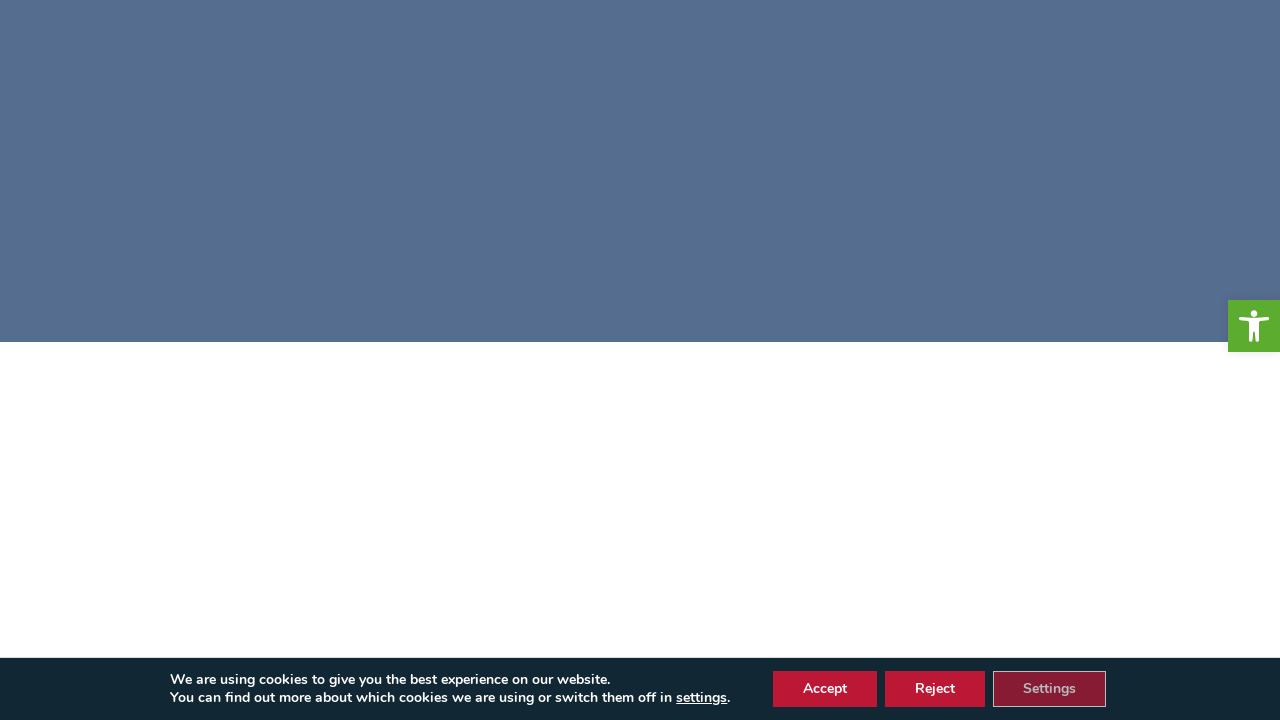

--- FILE ---
content_type: text/html; charset=UTF-8
request_url: https://www.streetwisenorth.org.uk/2023/06/05/sexual-health-and-relationships/
body_size: 18468
content:
<!DOCTYPE html>
<html lang="en-GB" >
<head>
<meta charset="UTF-8">
<meta name="viewport" content="width=device-width, initial-scale=1.0">
<!-- WP_HEAD() START -->
<link rel="preload" as="style" href="https://fonts.googleapis.com/css?family=Poppins:100,200,300,400,500,600,700,800,900|Poppins:100,200,300,400,500,600,700,800,900" >
<link rel="stylesheet" href="https://fonts.googleapis.com/css?family=Poppins:100,200,300,400,500,600,700,800,900|Poppins:100,200,300,400,500,600,700,800,900">
	<style>img:is([sizes="auto" i], [sizes^="auto," i]) { contain-intrinsic-size: 3000px 1500px }</style>
	<title>Sexual Health and Relationships - Streetwise Young Peoples Project</title>
<meta name="description" content="If you would like to talk to someone about sexual health, relationships, or contraception, come and speak to a member of the Streetwise Team">
<meta name="robots" content="index, follow, max-snippet:-1, max-image-preview:large, max-video-preview:-1">
<link rel="canonical" href="https://www.streetwisenorth.org.uk/2023/06/05/sexual-health-and-relationships/">
<meta property="og:url" content="https://www.streetwisenorth.org.uk/2023/06/05/sexual-health-and-relationships/">
<meta property="og:site_name" content="Streetwise Young Peoples Project">
<meta property="og:locale" content="en_GB">
<meta property="og:type" content="article">
<meta property="article:author" content="https://www.facebook.com/streetwisenorth">
<meta property="article:publisher" content="https://www.facebook.com/streetwisenorth">
<meta property="article:section" content="Information, Advice and Guidance">
<meta property="og:title" content="Sexual Health and Relationships - Streetwise Young Peoples Project">
<meta property="og:description" content="If you would like to talk to someone about sexual health, relationships, or contraception, come and speak to a member of the Streetwise Team">
<meta property="og:image" content="https://www.streetwisenorth.org.uk/wp-content/uploads/2023/06/sexual_health_grid.jpg">
<meta property="og:image:secure_url" content="https://www.streetwisenorth.org.uk/wp-content/uploads/2023/06/sexual_health_grid.jpg">
<meta property="og:image:width" content="398">
<meta property="og:image:height" content="398">
<meta property="og:image:alt" content="sexual health and relationships - Streetwise Young People&#039;s Project">
<meta name="twitter:card" content="summary">
<meta name="twitter:site" content="https://twitter.com/i/flow/login?redirect_after_login=streetwisenorth">
<meta name="twitter:creator" content="https://twitter.com/i/flow/login?redirect_after_login=streetwisenorth">
<meta name="twitter:title" content="Sexual Health and Relationships - Streetwise Young Peoples Project">
<meta name="twitter:description" content="If you would like to talk to someone about sexual health, relationships, or contraception, come and speak to a member of the Streetwise Team">
<meta name="twitter:image" content="https://www.streetwisenorth.org.uk/wp-content/uploads/2023/06/sexual_health_grid.jpg">
<link rel='dns-prefetch' href='//use.typekit.net' />
<link rel='dns-prefetch' href='//maxcdn.bootstrapcdn.com' />
<link rel="alternate" type="application/rss+xml" title="Streetwise Young Peoples Project &raquo; Feed" href="https://www.streetwisenorth.org.uk/feed/" />
<link rel="alternate" type="application/rss+xml" title="Streetwise Young Peoples Project &raquo; Comments Feed" href="https://www.streetwisenorth.org.uk/comments/feed/" />
<link rel="alternate" type="application/rss+xml" title="Streetwise Young Peoples Project &raquo; Sexual Health and Relationships Comments Feed" href="https://www.streetwisenorth.org.uk/2023/06/05/sexual-health-and-relationships/feed/" />
<link rel='stylesheet' id='editor_plus-plugin-frontend-style-css' href='https://www.streetwisenorth.org.uk/wp-content/plugins/editorplus/dist/style-gutenberg-frontend-style.css?ver=69780c936017d' media='' />
<style id='editor_plus-plugin-frontend-style-inline-css'>

    @font-face {
      font-family: 'eplus-icon';
      src: url('https://www.streetwisenorth.org.uk/wp-content/plugins/editorplus/extensions/icon-inserter/fonts/eplus-icon.eot?xs1351');
      src: url('https://www.streetwisenorth.org.uk/wp-content/plugins/editorplus/extensions/icon-inserter/fonts/eplus-icon.eot?xs1351#iefix')
          format('embedded-opentype'),
        url('https://www.streetwisenorth.org.uk/wp-content/plugins/editorplus/extensions/icon-inserter/fonts/eplus-icon.ttf?xs1351') format('truetype'),
        url('https://www.streetwisenorth.org.uk/wp-content/plugins/editorplus/extensions/icon-inserter/fonts/eplus-icon.woff?xs1351') format('woff'),
        url('https://www.streetwisenorth.org.uk/wp-content/plugins/editorplus/extensions/icon-inserter/fonts/eplus-icon.svg?xs1351#eplus-icon') format('svg');
      font-weight: normal;
      font-style: normal;
      font-display: block;
    }
</style>
<style id='wp-block-library-inline-css'>
:root{--wp-admin-theme-color:#007cba;--wp-admin-theme-color--rgb:0,124,186;--wp-admin-theme-color-darker-10:#006ba1;--wp-admin-theme-color-darker-10--rgb:0,107,161;--wp-admin-theme-color-darker-20:#005a87;--wp-admin-theme-color-darker-20--rgb:0,90,135;--wp-admin-border-width-focus:2px;--wp-block-synced-color:#7a00df;--wp-block-synced-color--rgb:122,0,223;--wp-bound-block-color:var(--wp-block-synced-color)}@media (min-resolution:192dpi){:root{--wp-admin-border-width-focus:1.5px}}.wp-element-button{cursor:pointer}:root{--wp--preset--font-size--normal:16px;--wp--preset--font-size--huge:42px}:root .has-very-light-gray-background-color{background-color:#eee}:root .has-very-dark-gray-background-color{background-color:#313131}:root .has-very-light-gray-color{color:#eee}:root .has-very-dark-gray-color{color:#313131}:root .has-vivid-green-cyan-to-vivid-cyan-blue-gradient-background{background:linear-gradient(135deg,#00d084,#0693e3)}:root .has-purple-crush-gradient-background{background:linear-gradient(135deg,#34e2e4,#4721fb 50%,#ab1dfe)}:root .has-hazy-dawn-gradient-background{background:linear-gradient(135deg,#faaca8,#dad0ec)}:root .has-subdued-olive-gradient-background{background:linear-gradient(135deg,#fafae1,#67a671)}:root .has-atomic-cream-gradient-background{background:linear-gradient(135deg,#fdd79a,#004a59)}:root .has-nightshade-gradient-background{background:linear-gradient(135deg,#330968,#31cdcf)}:root .has-midnight-gradient-background{background:linear-gradient(135deg,#020381,#2874fc)}.has-regular-font-size{font-size:1em}.has-larger-font-size{font-size:2.625em}.has-normal-font-size{font-size:var(--wp--preset--font-size--normal)}.has-huge-font-size{font-size:var(--wp--preset--font-size--huge)}.has-text-align-center{text-align:center}.has-text-align-left{text-align:left}.has-text-align-right{text-align:right}#end-resizable-editor-section{display:none}.aligncenter{clear:both}.items-justified-left{justify-content:flex-start}.items-justified-center{justify-content:center}.items-justified-right{justify-content:flex-end}.items-justified-space-between{justify-content:space-between}.screen-reader-text{border:0;clip-path:inset(50%);height:1px;margin:-1px;overflow:hidden;padding:0;position:absolute;width:1px;word-wrap:normal!important}.screen-reader-text:focus{background-color:#ddd;clip-path:none;color:#444;display:block;font-size:1em;height:auto;left:5px;line-height:normal;padding:15px 23px 14px;text-decoration:none;top:5px;width:auto;z-index:100000}html :where(.has-border-color){border-style:solid}html :where([style*=border-top-color]){border-top-style:solid}html :where([style*=border-right-color]){border-right-style:solid}html :where([style*=border-bottom-color]){border-bottom-style:solid}html :where([style*=border-left-color]){border-left-style:solid}html :where([style*=border-width]){border-style:solid}html :where([style*=border-top-width]){border-top-style:solid}html :where([style*=border-right-width]){border-right-style:solid}html :where([style*=border-bottom-width]){border-bottom-style:solid}html :where([style*=border-left-width]){border-left-style:solid}html :where(img[class*=wp-image-]){height:auto;max-width:100%}:where(figure){margin:0 0 1em}html :where(.is-position-sticky){--wp-admin--admin-bar--position-offset:var(--wp-admin--admin-bar--height,0px)}@media screen and (max-width:600px){html :where(.is-position-sticky){--wp-admin--admin-bar--position-offset:0px}}
</style>
<style id='classic-theme-styles-inline-css'>
/*! This file is auto-generated */
.wp-block-button__link{color:#fff;background-color:#32373c;border-radius:9999px;box-shadow:none;text-decoration:none;padding:calc(.667em + 2px) calc(1.333em + 2px);font-size:1.125em}.wp-block-file__button{background:#32373c;color:#fff;text-decoration:none}
</style>
<style id='global-styles-inline-css'>
:root{--wp--preset--aspect-ratio--square: 1;--wp--preset--aspect-ratio--4-3: 4/3;--wp--preset--aspect-ratio--3-4: 3/4;--wp--preset--aspect-ratio--3-2: 3/2;--wp--preset--aspect-ratio--2-3: 2/3;--wp--preset--aspect-ratio--16-9: 16/9;--wp--preset--aspect-ratio--9-16: 9/16;--wp--preset--color--black: #000000;--wp--preset--color--cyan-bluish-gray: #abb8c3;--wp--preset--color--white: #ffffff;--wp--preset--color--pale-pink: #f78da7;--wp--preset--color--vivid-red: #cf2e2e;--wp--preset--color--luminous-vivid-orange: #ff6900;--wp--preset--color--luminous-vivid-amber: #fcb900;--wp--preset--color--light-green-cyan: #7bdcb5;--wp--preset--color--vivid-green-cyan: #00d084;--wp--preset--color--pale-cyan-blue: #8ed1fc;--wp--preset--color--vivid-cyan-blue: #0693e3;--wp--preset--color--vivid-purple: #9b51e0;--wp--preset--color--base: #ffffff;--wp--preset--color--contrast: #000000;--wp--preset--color--primary: #9DFF20;--wp--preset--color--secondary: #345C00;--wp--preset--color--tertiary: #F6F6F6;--wp--preset--gradient--vivid-cyan-blue-to-vivid-purple: linear-gradient(135deg,rgba(6,147,227,1) 0%,rgb(155,81,224) 100%);--wp--preset--gradient--light-green-cyan-to-vivid-green-cyan: linear-gradient(135deg,rgb(122,220,180) 0%,rgb(0,208,130) 100%);--wp--preset--gradient--luminous-vivid-amber-to-luminous-vivid-orange: linear-gradient(135deg,rgba(252,185,0,1) 0%,rgba(255,105,0,1) 100%);--wp--preset--gradient--luminous-vivid-orange-to-vivid-red: linear-gradient(135deg,rgba(255,105,0,1) 0%,rgb(207,46,46) 100%);--wp--preset--gradient--very-light-gray-to-cyan-bluish-gray: linear-gradient(135deg,rgb(238,238,238) 0%,rgb(169,184,195) 100%);--wp--preset--gradient--cool-to-warm-spectrum: linear-gradient(135deg,rgb(74,234,220) 0%,rgb(151,120,209) 20%,rgb(207,42,186) 40%,rgb(238,44,130) 60%,rgb(251,105,98) 80%,rgb(254,248,76) 100%);--wp--preset--gradient--blush-light-purple: linear-gradient(135deg,rgb(255,206,236) 0%,rgb(152,150,240) 100%);--wp--preset--gradient--blush-bordeaux: linear-gradient(135deg,rgb(254,205,165) 0%,rgb(254,45,45) 50%,rgb(107,0,62) 100%);--wp--preset--gradient--luminous-dusk: linear-gradient(135deg,rgb(255,203,112) 0%,rgb(199,81,192) 50%,rgb(65,88,208) 100%);--wp--preset--gradient--pale-ocean: linear-gradient(135deg,rgb(255,245,203) 0%,rgb(182,227,212) 50%,rgb(51,167,181) 100%);--wp--preset--gradient--electric-grass: linear-gradient(135deg,rgb(202,248,128) 0%,rgb(113,206,126) 100%);--wp--preset--gradient--midnight: linear-gradient(135deg,rgb(2,3,129) 0%,rgb(40,116,252) 100%);--wp--preset--font-size--small: clamp(0.875rem, 0.875rem + ((1vw - 0.2rem) * 0.227), 1rem);--wp--preset--font-size--medium: clamp(1rem, 1rem + ((1vw - 0.2rem) * 0.227), 1.125rem);--wp--preset--font-size--large: clamp(1.75rem, 1.75rem + ((1vw - 0.2rem) * 0.227), 1.875rem);--wp--preset--font-size--x-large: 2.25rem;--wp--preset--font-size--xx-large: clamp(6.1rem, 6.1rem + ((1vw - 0.2rem) * 7.091), 10rem);--wp--preset--font-family--dm-sans: "DM Sans", sans-serif;--wp--preset--font-family--ibm-plex-mono: 'IBM Plex Mono', monospace;--wp--preset--font-family--inter: "Inter", sans-serif;--wp--preset--font-family--system-font: -apple-system,BlinkMacSystemFont,"Segoe UI",Roboto,Oxygen-Sans,Ubuntu,Cantarell,"Helvetica Neue",sans-serif;--wp--preset--font-family--source-serif-pro: "Source Serif Pro", serif;--wp--preset--spacing--20: 0.44rem;--wp--preset--spacing--30: clamp(1.5rem, 5vw, 2rem);--wp--preset--spacing--40: clamp(1.8rem, 1.8rem + ((1vw - 0.48rem) * 2.885), 3rem);--wp--preset--spacing--50: clamp(2.5rem, 8vw, 4.5rem);--wp--preset--spacing--60: clamp(3.75rem, 10vw, 7rem);--wp--preset--spacing--70: clamp(5rem, 5.25rem + ((1vw - 0.48rem) * 9.096), 8rem);--wp--preset--spacing--80: clamp(7rem, 14vw, 11rem);--wp--preset--shadow--natural: 6px 6px 9px rgba(0, 0, 0, 0.2);--wp--preset--shadow--deep: 12px 12px 50px rgba(0, 0, 0, 0.4);--wp--preset--shadow--sharp: 6px 6px 0px rgba(0, 0, 0, 0.2);--wp--preset--shadow--outlined: 6px 6px 0px -3px rgba(255, 255, 255, 1), 6px 6px rgba(0, 0, 0, 1);--wp--preset--shadow--crisp: 6px 6px 0px rgba(0, 0, 0, 1);}:root :where(.is-layout-flow) > :first-child{margin-block-start: 0;}:root :where(.is-layout-flow) > :last-child{margin-block-end: 0;}:root :where(.is-layout-flow) > *{margin-block-start: 1.5rem;margin-block-end: 0;}:root :where(.is-layout-constrained) > :first-child{margin-block-start: 0;}:root :where(.is-layout-constrained) > :last-child{margin-block-end: 0;}:root :where(.is-layout-constrained) > *{margin-block-start: 1.5rem;margin-block-end: 0;}:root :where(.is-layout-flex){gap: 1.5rem;}:root :where(.is-layout-grid){gap: 1.5rem;}body .is-layout-flex{display: flex;}.is-layout-flex{flex-wrap: wrap;align-items: center;}.is-layout-flex > :is(*, div){margin: 0;}body .is-layout-grid{display: grid;}.is-layout-grid > :is(*, div){margin: 0;}.has-black-color{color: var(--wp--preset--color--black) !important;}.has-cyan-bluish-gray-color{color: var(--wp--preset--color--cyan-bluish-gray) !important;}.has-white-color{color: var(--wp--preset--color--white) !important;}.has-pale-pink-color{color: var(--wp--preset--color--pale-pink) !important;}.has-vivid-red-color{color: var(--wp--preset--color--vivid-red) !important;}.has-luminous-vivid-orange-color{color: var(--wp--preset--color--luminous-vivid-orange) !important;}.has-luminous-vivid-amber-color{color: var(--wp--preset--color--luminous-vivid-amber) !important;}.has-light-green-cyan-color{color: var(--wp--preset--color--light-green-cyan) !important;}.has-vivid-green-cyan-color{color: var(--wp--preset--color--vivid-green-cyan) !important;}.has-pale-cyan-blue-color{color: var(--wp--preset--color--pale-cyan-blue) !important;}.has-vivid-cyan-blue-color{color: var(--wp--preset--color--vivid-cyan-blue) !important;}.has-vivid-purple-color{color: var(--wp--preset--color--vivid-purple) !important;}.has-black-background-color{background-color: var(--wp--preset--color--black) !important;}.has-cyan-bluish-gray-background-color{background-color: var(--wp--preset--color--cyan-bluish-gray) !important;}.has-white-background-color{background-color: var(--wp--preset--color--white) !important;}.has-pale-pink-background-color{background-color: var(--wp--preset--color--pale-pink) !important;}.has-vivid-red-background-color{background-color: var(--wp--preset--color--vivid-red) !important;}.has-luminous-vivid-orange-background-color{background-color: var(--wp--preset--color--luminous-vivid-orange) !important;}.has-luminous-vivid-amber-background-color{background-color: var(--wp--preset--color--luminous-vivid-amber) !important;}.has-light-green-cyan-background-color{background-color: var(--wp--preset--color--light-green-cyan) !important;}.has-vivid-green-cyan-background-color{background-color: var(--wp--preset--color--vivid-green-cyan) !important;}.has-pale-cyan-blue-background-color{background-color: var(--wp--preset--color--pale-cyan-blue) !important;}.has-vivid-cyan-blue-background-color{background-color: var(--wp--preset--color--vivid-cyan-blue) !important;}.has-vivid-purple-background-color{background-color: var(--wp--preset--color--vivid-purple) !important;}.has-black-border-color{border-color: var(--wp--preset--color--black) !important;}.has-cyan-bluish-gray-border-color{border-color: var(--wp--preset--color--cyan-bluish-gray) !important;}.has-white-border-color{border-color: var(--wp--preset--color--white) !important;}.has-pale-pink-border-color{border-color: var(--wp--preset--color--pale-pink) !important;}.has-vivid-red-border-color{border-color: var(--wp--preset--color--vivid-red) !important;}.has-luminous-vivid-orange-border-color{border-color: var(--wp--preset--color--luminous-vivid-orange) !important;}.has-luminous-vivid-amber-border-color{border-color: var(--wp--preset--color--luminous-vivid-amber) !important;}.has-light-green-cyan-border-color{border-color: var(--wp--preset--color--light-green-cyan) !important;}.has-vivid-green-cyan-border-color{border-color: var(--wp--preset--color--vivid-green-cyan) !important;}.has-pale-cyan-blue-border-color{border-color: var(--wp--preset--color--pale-cyan-blue) !important;}.has-vivid-cyan-blue-border-color{border-color: var(--wp--preset--color--vivid-cyan-blue) !important;}.has-vivid-purple-border-color{border-color: var(--wp--preset--color--vivid-purple) !important;}.has-vivid-cyan-blue-to-vivid-purple-gradient-background{background: var(--wp--preset--gradient--vivid-cyan-blue-to-vivid-purple) !important;}.has-light-green-cyan-to-vivid-green-cyan-gradient-background{background: var(--wp--preset--gradient--light-green-cyan-to-vivid-green-cyan) !important;}.has-luminous-vivid-amber-to-luminous-vivid-orange-gradient-background{background: var(--wp--preset--gradient--luminous-vivid-amber-to-luminous-vivid-orange) !important;}.has-luminous-vivid-orange-to-vivid-red-gradient-background{background: var(--wp--preset--gradient--luminous-vivid-orange-to-vivid-red) !important;}.has-very-light-gray-to-cyan-bluish-gray-gradient-background{background: var(--wp--preset--gradient--very-light-gray-to-cyan-bluish-gray) !important;}.has-cool-to-warm-spectrum-gradient-background{background: var(--wp--preset--gradient--cool-to-warm-spectrum) !important;}.has-blush-light-purple-gradient-background{background: var(--wp--preset--gradient--blush-light-purple) !important;}.has-blush-bordeaux-gradient-background{background: var(--wp--preset--gradient--blush-bordeaux) !important;}.has-luminous-dusk-gradient-background{background: var(--wp--preset--gradient--luminous-dusk) !important;}.has-pale-ocean-gradient-background{background: var(--wp--preset--gradient--pale-ocean) !important;}.has-electric-grass-gradient-background{background: var(--wp--preset--gradient--electric-grass) !important;}.has-midnight-gradient-background{background: var(--wp--preset--gradient--midnight) !important;}.has-small-font-size{font-size: var(--wp--preset--font-size--small) !important;}.has-medium-font-size{font-size: var(--wp--preset--font-size--medium) !important;}.has-large-font-size{font-size: var(--wp--preset--font-size--large) !important;}.has-x-large-font-size{font-size: var(--wp--preset--font-size--x-large) !important;} @media screen and (max-width: 1400px) {
.intro{
	margin-top:280px!important;

  }
}
 @media screen and (max-width: 760px) {
div.form_block.span2 {
   max-width:230px!important;


 }
}

 @media screen and (max-width: 1400px) {
h1.wp-block-post-title{
	line-height:49px!important;
	color:#122734!important;
	font-size:40px!important;

 }
}

 @media screen and (max-width: 1000px) {
.oxy-pro-menu-list .menu-item a {
    color: #000!important;
    font-weight: 500;

 }
}
 @media screen and (max-width: 1000px) {
.bod-block-popup-wrap .bod-block-popup.size-l {
    width: 800px;
	margin-top:40px!important;
	position:fixed!important;

 }
}
 @media screen and (max-width: 760px) {
#pojo-a11y-toolbar {
    display:none!important;

 }
}

 @media screen and (max-width: 760px) {
a.button.primary {
   border-top:3px solid #fff!important;

 }
}

 @media screen and (max-width: 760px) {
div.gt_switcher_wrapper{
	 display:none!important;

 }
}
 @media screen and (max-width: 1260px) {
.p2{
	margin-left:0px;!important;

 }
}



ul#menu-mobile.oxy-pro-menu-list{
	color:#000!important;
}


@keyframes fadeInOpacity {
	0% {
		opacity: 0!important;
	}
	100% {
		opacity: 1!important;
	}
}
.tablink {
  background-color: #bc1734;
	  float: left;
  color: white;
  border: none;
  outline: none;
  cursor: pointer;
  padding-top: 14px!important;
	padding-bottom: 14px!important;
	padding-left: 25px!important;
  font-size: 17px!important;
  width: 50%;
	
	
}
.p2{
	margin-left:7px;
}
.gt_white_content a{
	color:#000!important;
}
div.gt_switcher_wrapper{
	right:280px!important;
	top:40px!important;
}
.smdescription{
	font-size:12px;
}
.uagb-post-grid .uagb-post__link {
    display: inline-block;
    box-shadow: none;
    transition: .3s ease;
    font-weight: 500;
    color: inherit;
    text-decoration: none;
    padding: 5px 10px!important;
}

 .apbPost.apbSideImage.leftImage {
    grid-template-columns: 1fr 1.3fr;
	 border-bottom:1px solid #ccc!important;
	 padding-bottom:20px!important;
}

.tablink:before{
    content: '';
   background:url('https://www.streetwisenorth.org.uk/wp-content/uploads/2023/05/R-1.png');

	background-size:18px;
        position:absolute;
	background-repeat: no-repeat;
		padding-top:10px;
	padding-bottom:10px;
     
    width:18px;
    height:18px;
    margin-left:-25px;
	margin-right:95px;
}


.tablink:hover {
  background-color: #5cad2f!important;
	
}
.tablink1 {
   background-color: #bc1734;
	  float: left;
  color: white;
  border: none;
  outline: none;
  cursor: pointer;
  padding-top: 14px!important;
	padding-bottom: 14px!important;
		padding-left: 25px!important;
  font-size: 17px!important;
  width: 50%;
	border-right:1px solid #122734!important;
	
}
.tablink1:before{
     content: '';
   background:url('https://www.streetwisenorth.org.uk/wp-content/uploads/2023/05/donate.png');

	background-size:20px;
        position:absolute;
	background-repeat: no-repeat;
		padding-top:10px;
	padding-bottom:10px;

    width:22px;
    height:22px;
    margin-left:-25px;
	margin-right:65px;
}

.tablink1:hover {
background-color: #5cad2f!important;
	  
}


/* Style the tab content */
.tabcontent {
  color: white;
  display: none;
  padding: 50px;
  text-align: center;
	
}
.btn1 {
  background-color: #bc1734!important;
  border: none;
  color: white;
  padding: 12px 16px;
  font-size: 16px;
  cursor: pointer;
	border:none!important;

}
.ico{
    width:110px;
    display:inline-block;
    height:40px;
   background-color: #bc1734!important;
    color:white;
    text-decoration:none;
    padding-left:20px;
	padding-top:10px;
	padding-bottom:10px;
	cursor: pointer;
	border:none!important;
	
}
.ico:hover{
    width:110px;
    display:inline-block;
    height:40px;
   background-color: #5cad2f!important;
    color:white;
    text-decoration:none;
    padding-left:20px;
	padding-top:10px;
	padding-bottom:10px;
	cursor: pointer;
	border:none!important;
	
}
.ico:before{
    content: '';
   background:url('https://www.streetwisenorth.org.uk/wp-content/uploads/2023/05/R-1.png');

	background-size:18px;
        position:absolute;
	background-repeat: no-repeat;
		padding-top:10px;
	padding-bottom:10px;

    width:18px;
    height:18px;
    margin-left:-20px;
	margin-right:65px;
}
.ico1{
    width:110px;
    display:inline-block;
    height:40px;
   background-color: #bc1734!important;
    color:white;
    text-decoration:none;
    padding-left:20px;
	padding-top:10px;
	padding-bottom:10px;
	cursor: pointer;
	border:none!important;
	
}
.ico1:hover{
    width:110px;
    display:inline-block;
    height:40px;
   background-color: #5cad2f!important;
    color:white;
    text-decoration:none;
    padding-left:20px;
	padding-top:10px;
	padding-bottom:10px;
	cursor: pointer;
	border:none!important;
	
}
.ico1:before{
    content: '';
   background:url('https://www.streetwisenorth.org.uk/wp-content/uploads/2023/05/donate.png');

	background-size:20px;
        position:absolute;
	background-repeat: no-repeat;
		padding-top:10px;
	padding-bottom:10px;

    width:22px;
    height:22px;
    margin-left:-20px;
	margin-right:65px;
}
.fa.fa-home{
	margin-right:4px;
}
h4.wp-block-post-title{
	font-size:25px!important;
	color:#bc1734!important;
}
.oxy-pro-menu .oxy-pro-menu-mobile-open-icon {

    padding-right: 0px!important;
    margin-right:-15px!important;
}
.eventdate:before{
	content:"/"!important;
	color:#bc1734!important;
	margin-left:4px;
font-style: normal;
display: inline-block;
	font-weight:700;
}
.oxy-header-wrapper.oxy-header.oxy-sticky-header.oxy-sticky-header-active {
   
	border-bottom:1px solid #ccc!important;
}
 .uagb-block-7b223ea7 .uagb-tabs__panel .uagb-tab:hover {
    background: #5cad2f!important;
    text-align: center;
    border-color: #f0f2f7;
    border-width: 1px;
}
.uagb-block-7b223ea7.uagb-icon-list-repeater .uagb-icon-list__source-icon svg {
    fill: #bc1734;
	margin-top:4px!important;
}
.wp-block-uagb-icon-list.uagb-block-44ea54f7 .uagb-icon-list__source-icon svg {
    width: 16px;
    height: 16px;
	  margin-top:4px!important;
}
.gdpr_lightbox {
    z-index: 9990;
    position: fixed;
    top: 0;
    right: 0;
    bottom: 0;
    left: 0;
    white-space: nowrap;
    background: #122734!important;
    background: rgba(0,0,0,.7)!important;
    outline: none!important;
    opacity: 0;
    transition: opacity .3s ease;
}
#moove_gdpr_cookie_modal .moove-gdpr-modal-content .moove-gdpr-company-logo-holder img {
    max-height: 120px!important;
    max-width: 100%!important;
    width: auto;
    display: inline-block;
}
#moove_gdpr_cookie_modal .moove-gdpr-modal-content .moove-gdpr-modal-footer-content .moove-gdpr-button-holder a.mgbutton, #moove_gdpr_cookie_modal .moove-gdpr-modal-content .moove-gdpr-modal-footer-content .moove-gdpr-button-holder button.mgbutton, .gdpr_cookie_settings_shortcode_content .gdpr-shr-button.button-green {
    background-color: #bc1734!important;
    border-color: #bc1734!important;
}
#moove_gdpr_cookie_modal .moove-gdpr-modal-content .moove-gdpr-modal-close i, #moove_gdpr_cookie_modal .moove-gdpr-modal-content .moove-gdpr-modal-close span.gdpr-icon {
    background-color: #bc1734!important;
    border-color: #bc1734!important;
}
#moove_gdpr_cookie_info_bar.moove-gdpr-dark-scheme {
    background-color: #122734!important;
    border-top: 1px solid #ddd!important;
}
#moove_gdpr_cookie_modal .moove-gdpr-modal-content .moove-gdpr-modal-left-content #moove-gdpr-menu li a, #moove_gdpr_cookie_modal .moove-gdpr-modal-content .moove-gdpr-modal-left-content #moove-gdpr-menu li button {
    display: -ms-flexbox;
    display: flex;
    -ms-flex-align: center;
    align-items: center;
    font-weight: 800;
    font-size: 14px;
    text-decoration: none;
    text-transform: uppercase;
 background-color: #122734!important;
    border: 1px solid #122734!important;
    line-height: 1.1;
    padding: 13px 20px;
    color: #fff!important;
    width: 100%;
    transition: all .3s ease;
    border-radius: 5px;
    text-align: left;
    white-space: normal;
}
#moove_gdpr_cookie_info_bar .moove-gdpr-info-bar-container .moove-gdpr-info-bar-content a.mgbutton, #moove_gdpr_cookie_info_bar .moove-gdpr-info-bar-container .moove-gdpr-info-bar-content button.mgbutton {
    background-color: #bc1734!important;
}
a.button.primary:after{
 content: "\f178";
font-family: FontAwesome;
	margin-left:4px;
	font-weight: normal;
font-style: normal;
display: inline-block;
	font-weight:700;
	
}
.ti-widget.ti-wp-testimonial-2 .ti-reviews-container-wrapper .ti-inner>.ti-stars {
    margin-bottom: 6px !important;
    margin-top: 0px !important;
    text-align: left;
}
.ti-widget.ti-wp-testimonial-2 .ti-widget-container .ti-date {
    color: #444444;
    opacity: 0.5;
    font-size: 12px !important;
	 display:none !important;
}
.oxy-tab:active {
    display: flex;
    flex-wrap: nowrap;
    flex-direction: column;
    align-items: flex-start;
	background-color:#5cad2f!important;
}

input#gform_submit_button_1.gform_button.button:hover {
background-color:#5cad2f!important;
	color:#fff!important;
    border: 1px solid #ffffff54!important;
    padding: 10px 26px!important;
	cursor:pointer!important;
}
a.wp-block-button__link.has-background.wp-element-button:hover{
	background-color:#5cad2f!important;
	color:#fff!important;
}
a.button.primary {
	 background-color:#bc1734!important;
		 padding-top:7px!important;
	 padding-bottom:7px!important;
	padding-left:15px!important; padding-right:15px!important;
		color:#fff!important;
	font-size:15px!important;


}
a.button.primary:hover {
	 background-color:#5cad2f!important;
	 padding-top:7px!important;
	 padding-bottom:7px!important;
	padding-left:15px!important; padding-right:15px!important;
	color:#fff!important;
	font-size:15px!important;
		
}
  
  

.dateblock{
	background-color:#122734;
	padding;10px;
	color:#fff;
	width:150px;
}
.oxy-header-wrapper {
    position: relative;
	z-index:10!important;
}
.uagb-tabs__wrap.uagb-tabs__hstyle1-desktop .uagb-tab {
    border-style: solid;
    margin: 10px 10px 10px 0px;
    padding: 6px 12px;
    border-radius: 0px!important;
}
h1,h2, h3, h4, h5, h6{
	font-family: "museo-sans", sans-serif!important;
font-weight: 700!important;
font-style: normal!important;

}
.apbPostTitle:hover {
    text-align: left;
    color: #666!important;
    margin: 0px 0px 15px 0px;
}
p.gform_required_legend{
	display:none!important;
}
select {
    writing-mode: horizontal-tb !important;
    font-style: ;
    font-variant-ligatures: ;
    font-variant-caps: ;
    font-variant-numeric: ;
    font-variant-east-asian: ;
    font-variant-alternates: ;
    font-weight: ;
    font-stretch: ;
    font-size: ;
    font-family: 'Poppins';!important;
    font-optical-sizing: ;
    font-kerning: ;
    font-feature-settings: ;
    font-variation-settings: ;
    text-rendering: auto;
    color: fieldtext;
    letter-spacing: normal;
    word-spacing: normal;
    line-height: normal;
    text-transform: none;
    text-indent: 0px;
    text-shadow: none;
    display: inline-block;
    text-align: start;
    appearance: auto;
    box-sizing: border-box;
    align-items: center;
    white-space: pre;
    -webkit-rtl-ordering: logical;
    background-color: field;
    cursor: default;
    margin: 0em;
     border: 1px solid #ccc!important;
    border-image: initial;
    border-radius: 0px;
}
textarea {
    writing-mode: horizontal-tb !important;
    font-style: ;
    font-variant-ligatures: ;
    font-variant-caps: ;
    font-variant-numeric: ;
    font-variant-east-asian: ;
    font-variant-alternates: ;
    font-weight: ;
    font-stretch: ;
    font-size: ;
  font-family: 'Poppins';!important;
    font-optical-sizing: ;
    font-kerning: ;
    font-feature-settings: ;
    font-variation-settings: ;
    text-rendering: auto;
    color: fieldtext;
    letter-spacing: normal;
    word-spacing: normal;
    line-height: normal;
    text-transform: none;
    text-indent: 0px;
    text-shadow: none;
    display: inline-block;
    text-align: start;
    appearance: auto;
    -webkit-rtl-ordering: logical;
    resize: auto;
    cursor: text;
    white-space: pre-wrap;
    overflow-wrap: break-word;
    background-color: field;
    column-count: initial !important;
    margin: 0em;
 border: 1px solid #ccc!important;
    padding: 2px;
}
input {
    writing-mode: horizontal-tb !important;
    font-style: ;
    font-variant-ligatures: ;
    font-variant-caps: ;
    font-variant-numeric: ;
    font-variant-east-asian: ;
    font-variant-alternates: ;
    font-weight: ;
    font-stretch: ;
    font-size: ;
  font-family: 'Poppins';!important;
    font-optical-sizing: ;
    font-kerning: ;
    font-feature-settings: ;
    font-variation-settings: ;
    text-rendering: auto;
    color: fieldtext;
    letter-spacing: normal;
    word-spacing: normal;
    line-height: normal;
    text-transform: none;
    text-indent: 0px;
    text-shadow: none;
    display: inline-block;
    text-align: start;
    appearance: auto;
    -webkit-rtl-ordering: logical;
    cursor: text;
    background-color: field;
    margin: 0em;
    padding: 1px 2px;
    border: 1px solid #ccc!important;
 
}
input#gform_submit_button_2.gform_button.button{
	background-color:#bc1734!important;
	border:none!important;
	color:#fff!important;
	padding-top:7px!important;
		padding-bottom:7px!important;
		padding-left:25px!important;
		padding-right:25px!important;
	cursor:pointer;
	font-size:16px!important;
}
input#gform_submit_button_2.gform_button.button:hover{
background-color:#5cad2f!important;
	border:none!important;
	color:#fff!important;
	padding-top:7px!important;
		padding-bottom:7px!important;
		padding-left:25px!important;
		padding-right:25px!important;
		cursor:pointer;
	font-size:16px!important;
}
input#gform_submit_button_3.gform_button.button{
	background-color:#bc1734!important;
	border:none!important;
	color:#fff!important;
	padding-top:7px!important;
		padding-bottom:7px!important;
		padding-left:25px!important;
		padding-right:25px!important;
		cursor:pointer;
	font-size:16px!important;
}
input#gform_submit_button_3.gform_button.button:hover{
background-color:#5cad2f!important;
	border:none!important;
	color:#fff!important;
	padding-top:7px!important;
		padding-bottom:7px!important;
		padding-left:25px!important;
		padding-right:25px!important;
		cursor:pointer;
	font-size:16px!important;
}
input#gform_submit_button_4.gform_button.button{
	background-color:#bc1734!important;
	border:none!important;
	color:#fff!important;
	padding-top:7px!important;
		padding-bottom:7px!important;
		padding-left:25px!important;
		padding-right:25px!important;
		cursor:pointer;
	font-size:16px!important;
}
input#gform_submit_button_4.gform_button.button:hover{
background-color:#5cad2f!important;
	border:none!important;
	color:#fff!important;
	padding-top:7px!important;
		padding-bottom:7px!important;
		padding-left:25px!important;
		padding-right:25px!important;
		cursor:pointer;
	font-size:16px!important;
}
button.cky-btn cky-btn-reject{
	border-color:#bc1734!important;
	color:#000!important;
}
h1.wp-block-post-title{

	color:#122734!important;
	
}
.oxy-post {
    transition: 500ms ease-in-out!important;
	
}
.oxy-post:hover {
    transition: 500ms ease-in-out!important;
	margin-top: -20px !important;
      transition: 500ms ease-in-out!important;

}
.elem {
	background-color: #fff;
	cursor:pointer;
      transition: 500ms ease-in-out; 
		box-shadow: 0px 0px 20px 0px #0000001a;
}
.apbPost {
    margin-bottom: 0px;
    border-radius: 0px!important;


}

.elem:hover {
      background-color: #fff;
margin-top: -20px !important;
      transition: 500ms ease-in-out; 

		cursor:pointer;
		box-shadow: 0px 0px 20px 0px #0000001a;
    }

.imageani{
	z-index:1!important;
}
a.bodylink{
	color:#bc1734;
}
a.bodylink:hover{
	color:#5CAD2F!important;

}
div.member-name {
    font-size: 26px;
    line-height: 35px;
	  font-weight:600!important;
	margin-top:15px!important;
		margin-bottom:5px!important;
}
.gform_wrapper.gravity-theme .gfield_label {
    display: inline-block;
    font-size: 16px;
    font-weight: 500!important;
    margin-bottom: 8px;
    padding: 0;
}
h3.gsection_title{
	font-size:27px!important;

	color:#bc1734!important
}
input[type="submit" i] {
    appearance: auto;
    user-select: none;
    white-space: pre;
    align-items: flex-start;
    text-align: center;
    cursor: default;
    box-sizing: border-box;
    background-color: #bc1734!important
    color: buttontext;
    padding: 1px 6px;
    border-width: 0px!important
    border-style: outset;
    border-color: buttonborder;
    border-image: initial;
}
.gform_wrapper.gravity-theme .gsection {
    border-bottom: 1px solid #ccc;
    padding: 10px 16px 18px 0!important;
}
.white-popup-block {
    background: #fff;
    margin: 40px auto;
    line-height: 0;
    width: 100%;
    max-width: 700px;
    position: relative;
    text-align: left;
    padding: 15px;
}

.mfp-wrap {
    top: 0;
    left: 0;
    width: 100%;
    height: 100%;
 z-index: 22147483640!important;
    position: fixed;
    outline: none !important;
    -webkit-backface-visibility: hidden;
}
.mfp-bg {
    top: 0;
    left: 0;
    width: 100%;
    height: 100%;
    z-index: 21147483640!important;
    overflow: hidden;
    position: fixed;
    background: #0b0b0b;
    opacity: 0.8;
}
.mfp-content {
    position: relative;
    display: inline-block;
    vertical-align: middle;
    margin: 0 auto;
    text-align: left;
    z-index: 22147483640!important;
}

#apbAdvancedPosts-e2fde833-4 .apbPostDefault, #apbAdvancedPosts-e2fde833-4 .apbPostSideImage {
    text-align: left;
    background: rgba(255, 255, 255, 1);
box-shadow: 0px 0px 20px 0px #0000001a;
}
.oxy-pro-menu .menu-item .sub-menu {
  padding: 10px!important
    flex-direction: column;
    white-space: nowrap;
    display: flex;
    visibility: hidden;
    position: absolute;
    z-index: 999999999999999!important;
    top: 100%;
    transition-property: opacity,transform,visibility;
	color:#fff!important
}
.oxy-pro-menu-container:not(.oxy-pro-menu-open-container):not(.oxy-pro-menu-off-canvas-container) ul:not(.sub-menu) > li > .sub-menu {
    top: 100%;
    left: 0;
	  padding: 10px!important
}
#ssbServices-c8e7d288-a .ssbServices .ssbService .title {
    margin: 90px 0px 30px 0px!important;
}
#pojo-a11y-toolbar {
    position: fixed;
    font-size: 16px !important;
    line-height: 1.4;
    z-index: 99999999999999!important;
}
button.bod-block-popup-trigger.type_btn.bod-btn:hover{
	background-color:#5cad2f!important;

}
.wp-block-bod-modal-block .bod-btn, .bod-block-close-btn .bod-btn {
    display: inline-block;
    vertical-align: top;
    line-height: 1.5;
    padding: 8px 20px;
    margin: 4px 0;
    border-radius: 0px!important;
  
    cursor: pointer;
}
.ti-review-header .ti-profile-details .ti-name {
    display:none!important;
}
.ti-widget.ti-wp-testimonial-1 .ti-widget-container, .ti-widget.ti-wp-testimonial-1 .ti-widget-container * {
   font-family: "museo-sans", sans-serif!important;
    font-size: 16px!important;
    line-height: 1.4em;
    -webkit-box-sizing: border-box;
    -moz-box-sizing: border-box;
    box-sizing: border-box;
	font-weight:200!important;
}
p.redtext{
	font-weight:500;
	color:#bc1734;
}

div#n2-ss-3 .n2-ss-slide-limiter {
    max-width: 100%!important;
	width: 100%!important;
	    height: 700px!important;
}
.n2-ss-slider {
    z-index: 3;
    position: relative;
    text-align: left;
    width: 100%;
    height: 700px!important;
	  
}

h3.title {
   	font-family: "museo-sans", sans-serif!important;
font-weight: 700c
font-style: normal!important;
    font-size: 23px;
    font-style: normal;
    text-transform: none;
    text-decoration: auto;
    line-height: 135%;
    letter-spacing: 0px;
}
.oxy-pro-menu-list > .menu-item {
    margin-right: 8px!important;
	  padding-right:9px!important;
	  border-right:1px solid #ffffff99!important;
}
.intro{
	margin-top:510px;
	}
.oxy-pro-menu-list > .menu-item:last-child {
    margin-right: 22px;
	  padding-right:0px!important;
	  border-right:0px solid #fff!important;
}

.tribe-events-widget .tribe-events-widget-events-list__event-row {
    flex-wrap: nowrap;
    margin-bottom: var(--tec-spacer-3);
	border-bottom:1px solid #ccc!important;
	padding-bottom:15px!important;
}
.wp-block-services-section-service .ssbService .link a {
    border-radius: 0%!important;
    display: -webkit-inline-box;
    display: -ms-inline-flexbox;
    display: inline-flex;
    font-size: 20px;
    height: 50px;
    line-height: 50px;
    position: relative;
    text-align: center;
    -webkit-transition: all .5s ease;
    -o-transition: all .5s ease;
    transition: all .5s ease;
    width: 50px;
    z-index: 1;
}
h3.wp-block-heading.#122734.has-white-color has-text-color{
	line-height:34px;
}
.ssbServices .ssbService .title {
    margin: 0px 0px 0px 0px!important;
}
.ssbServices .ssbService .title {
   margin: 0px 0px 10px 0px!important;
}
#pojo-a11y-toolbar.pojo-a11y-toolbar-right .pojo-a11y-toolbar-toggle {
    right: 100px;
	  top:200px!important;
}

.ssbServices .ssbService .icon {
    padding: 0px 0px 10px 0px!important;
    margin: 0px 0px 0px 0px!important;
}
#ssbServices-0225ebbc-9 .ssbServices .ssbService .icon {
     padding: 0px 0px 0px 0px!important;
    margin: 0px 0px 10px 0px!important;
}
span.swiper-pagination-bullet.swiper-pagination-bullet-active{
	background-color:#a9152f!important;
}
.tribe-events-widget .tribe-events-widget-events-list__header {
  
	display:none!important;
}
.boxes{
	box-shadow: 0px 0px 20px 0px #0000001a;
}
.ti-widget.ti-wp-testimonial-1 .ti-review-header .ti-profile-img img {
  
    border-radius: 0px!important;
}
div.tribe-events-widget-events-list{
	padding-left:40px!important;
	padding-right:40px!important;
}
a.tribe-events-widget-events-list__event-title-link.tribe-common-anchor-thin{
	color:#bc1734!important;
}
.tribe-events-widget .tribe-events-widget-events-list__view-more-link {
    color: var(--tec-color-link-accent);
	display:none!important;
}
.tribe-events-widget .tribe-events-widget-events-list__view-more-link:visited {
   display:none!important;
}
.tribe-common .tribe-common-h2 {
    color: #fff!important;
    font-family: var(--tec-font-family-sans-serif);
    font-weight: var(--tec-font-weight-bold);
    font-size: var(--tec-font-size-7);
    line-height: var(--tec-line-height-1);
}
.tribe-events-widget .tribe-events-widget-events-list__event-date-tag-month {
    color:#fff!important;
    font-family: var(--tec-font-family-sans-serif);
    font-size: var(--tec-font-size-0);
    font-weight: var(--tec-font-weight-regular);
    line-height: var(--tec-line-height-2);
   color:#fff!important;
    text-transform: uppercase;
}
.tribe-events-widget .tribe-events-widget-events-list__event-date-tag-datetime {
    display: flex;
    flex-direction: column;
    height: 100%;
    text-align: center;
	  background-color:#122734!important;
	color:#fff!important;
	padding:10px!important;
	margin-right:10px;!important;
	

}
.overlaytape {
  left: -40px;
  top: 0;
  padding: 1.5rem;
  margin: 0px;
	height:130px;
		width:150px;
	background-image: url("https://www.streetwisenorth.org.uk/wp-content/uploads/2023/05/tape.png");
	background-repeat: no-repeat;
	z-index:9999;
	position:relative;
}
h1.wp-block-heading.has-text-align-center.headers.has-x-large-font-size{
	font-size:58px!important;
}
div.uagb-tm__content{
	border:7px solid #000!important;
	padding-left:20px!important;
	padding-right:20px!important;
	padding-top:40px!important;
	padding-bottom:40px!important;
}
#ssbServices-ade47259-7 .ssbServices .ssbService .title {
    margin: 0px 0px 10px 0px!important;
}
.ti-widget.ti-wp-testimonial-1 .ti-controls .ti-next {
    right: 10px;
	color:#fff!important;
}
.ti-widget.ti-wp-testimonial-1 .ti-controls .ti-next {
    right: 2px;
	 padding:10px!important;

}
.ti-widget.ti-wp-testimonial-1 .ti-widget-container .ti-date {
    color: #000000;
    opacity: 0.5;
    font-size: 18.4px !important;
	display:none!important;
}




.uagb-slick-carousel button.slick-arrow {
    padding: 12px!important;
	background-color:#e09e4a!important;
	color:#fff!important;
}
#ssbServices-ade47259-7 .ssbServices .ssbService .icon {
    padding: 0px 0px 0px 0px!important;
    margin: 0px 0px 0px 0px!important;
}
.sub-menu {
    padding: 10px!important
    flex-direction: column;
    white-space: nowrap;
    display: flex;
    visibility: hidden;
    position: absolute;
    z-index: 9999999;
    top: 100%;
	  border:1px solid #fff!important;
	 background-color:#122734!important;
	

}
.date{
    border-radius: 50%;
    width: 36px;
    height: 36px;
    padding: 8px;

    background: #fff;
    border: 2px solid #666;
    color: #666;
    text-align: center;

    font: 32px Arial, sans-serif;
}
div.bod-block-close-btn.align-right{
	top:10px!important;
	position:fixed!important;
	right:10px!important;
}
bod-btn {
    display: inline-block;
    vertical-align: top;
    line-height: 1.5;
    padding: 8px 20px;
    margin: 4px 0;
    border-radius: 3px;
    background-color: rgba(0,0,0,0.1);
    cursor: pointer;
	border:none!important;
}
#ssbServices-92bb3033-1 .ssbServices .ssbService .icon {
    padding: 0px 0px 0px 0px!important;
    margin: 0px 0px 0px 0px!important;
}
#ssbServices-88b75204-7 .ssbServices .ssbService .icon {
     padding: 0px 0px 0px 0px!important;
    margin: 0px 0px 0px 0px!important;
}
button {
    appearance: auto;
    writing-mode: horizontal-tb !important;
    font-style: ;
    font-variant-ligatures: ;
    font-variant-caps: ;
    font-variant-numeric: ;
    font-variant-east-asian: ;
    font-variant-alternates: ;
    font-weight: ;
    font-stretch: ;
    font-size: 14px!important;
    font-family: ;
    font-optical-sizing: ;
    font-kerning: ;
    font-feature-settings: ;
    font-variation-settings: ;
    text-rendering: auto;
  color: #fff!important;
    letter-spacing: normal;
    word-spacing: normal;
    line-height: normal;
    text-transform: none;
    text-indent: 0px;
    text-shadow: none;
    display: inline-block;
    text-align: center;
    align-items: flex-start;
    cursor: default;
    box-sizing: border-box;
 
    margin: 0em;
    padding: 1px 6px;
    border: none!important;
    border-style: none!important;
    border-color: none!important;
    border-image: none!important;
}
nput[type="submit" i] {
    appearance: auto;
    user-select: none;
    white-space: pre;
    align-items: flex-start;
    text-align: center;
    cursor: default;
    box-sizing: border-box;
   
    padding: 1px 6px;
   border: none!important;
    border-style: none!important;
    border-color: none!important;
    border-image: none!important;
}
input#gform_submit_button_1.gform_button.button{
	 background-color: #BC1734!important;
    color: #fff!important;
	border:1px solid #ffffff54!important;
	  padding: 10px 26px!important;

  
}
.wp-block-button__link {
    box-sizing: border-box;
    cursor: pointer;
    display: inline-block;
    text-align: center;
    word-break: break-word;
}

.wp-block-button__link:hover {
    color: #ffffff54;
    background-color: #32373c;
    border-radius: 9999px;
    box-shadow: none;
    text-decoration: none;
   
}
input[type="submit" i] {
    appearance: auto;
    user-select: none;
    white-space: pre;
    align-items: flex-start;
    text-align: center;
    cursor: default;
    box-sizing: border-box;
    background-color: #BC1734!important; 
    color: #fff!important;
    border-width: 0px!important; border-style: outset;
    border-color: buttonborder;
    border-image: initial;
	 padding:7px 25px 7px 25px!important;
	cursor:pointer;
}
input[type="submit" i] ::hover{
    appearance: auto;
    user-select: none;
    white-space: pre;
    align-items: flex-start;
    text-align: center;
    cursor: default;
    box-sizing: border-box;
    background-color: #5cad2f!important; 
    color: #fff!important;
    border-width: 0px!important; border-style: outset;
    border-color: buttonborder;
    border-image: initial;
	 padding:7px 25px 7px 25px!important;
	cursor:pointer;}

</style>
<link rel='stylesheet' id='animate-blocks-aos-styles-css' href='https://www.streetwisenorth.org.uk/wp-content/plugins/animate-blocks/dist/aos-3.0.0-beta.6/aos.css?ver=3.0.0-beta.6' media='all' />
<link rel='stylesheet' id='custom-typekit-css-css' href='https://use.typekit.net/zge3ljr.css?ver=2.1.1' media='all' />
<link rel='stylesheet' id='oxygen-css' href='https://www.streetwisenorth.org.uk/wp-content/plugins/oxygen/component-framework/oxygen.css?ver=4.6' media='all' />
<link rel='stylesheet' id='fontawesome-css' href='https://maxcdn.bootstrapcdn.com/font-awesome/4.7.0/css/font-awesome.min.css?ver=2.8.6' media='all' />
<link rel='stylesheet' id='wpos-slick-style-css' href='https://www.streetwisenorth.org.uk/wp-content/plugins/wp-team-showcase-and-slider/assets/css/slick.css?ver=2.8.6' media='all' />
<link rel='stylesheet' id='wpos-magnific-popup-style-css' href='https://www.streetwisenorth.org.uk/wp-content/plugins/wp-team-showcase-and-slider/assets/css/magnific-popup.css?ver=2.8.6' media='all' />
<link rel='stylesheet' id='tsas-public-style-css' href='https://www.streetwisenorth.org.uk/wp-content/plugins/wp-team-showcase-and-slider/assets/css/wp-tsas-public.css?ver=2.8.6' media='all' />
<link rel='stylesheet' id='pojo-a11y-css' href='https://www.streetwisenorth.org.uk/wp-content/plugins/pojo-accessibility/modules/legacy/assets/css/style.min.css?ver=1.0.0' media='all' />
<link rel='stylesheet' id='moove_gdpr_frontend-css' href='https://www.streetwisenorth.org.uk/wp-content/plugins/gdpr-cookie-compliance/dist/styles/gdpr-main.css?ver=5.0.9' media='all' />
<style id='moove_gdpr_frontend-inline-css'>
#moove_gdpr_cookie_modal,#moove_gdpr_cookie_info_bar,.gdpr_cookie_settings_shortcode_content{font-family:&#039;Nunito&#039;,sans-serif}#moove_gdpr_save_popup_settings_button{background-color:#373737;color:#fff}#moove_gdpr_save_popup_settings_button:hover{background-color:#000}#moove_gdpr_cookie_info_bar .moove-gdpr-info-bar-container .moove-gdpr-info-bar-content a.mgbutton,#moove_gdpr_cookie_info_bar .moove-gdpr-info-bar-container .moove-gdpr-info-bar-content button.mgbutton{background-color:#0c4da2}#moove_gdpr_cookie_modal .moove-gdpr-modal-content .moove-gdpr-modal-footer-content .moove-gdpr-button-holder a.mgbutton,#moove_gdpr_cookie_modal .moove-gdpr-modal-content .moove-gdpr-modal-footer-content .moove-gdpr-button-holder button.mgbutton,.gdpr_cookie_settings_shortcode_content .gdpr-shr-button.button-green{background-color:#0c4da2;border-color:#0c4da2}#moove_gdpr_cookie_modal .moove-gdpr-modal-content .moove-gdpr-modal-footer-content .moove-gdpr-button-holder a.mgbutton:hover,#moove_gdpr_cookie_modal .moove-gdpr-modal-content .moove-gdpr-modal-footer-content .moove-gdpr-button-holder button.mgbutton:hover,.gdpr_cookie_settings_shortcode_content .gdpr-shr-button.button-green:hover{background-color:#fff;color:#0c4da2}#moove_gdpr_cookie_modal .moove-gdpr-modal-content .moove-gdpr-modal-close i,#moove_gdpr_cookie_modal .moove-gdpr-modal-content .moove-gdpr-modal-close span.gdpr-icon{background-color:#0c4da2;border:1px solid #0c4da2}#moove_gdpr_cookie_info_bar span.moove-gdpr-infobar-allow-all.focus-g,#moove_gdpr_cookie_info_bar span.moove-gdpr-infobar-allow-all:focus,#moove_gdpr_cookie_info_bar button.moove-gdpr-infobar-allow-all.focus-g,#moove_gdpr_cookie_info_bar button.moove-gdpr-infobar-allow-all:focus,#moove_gdpr_cookie_info_bar span.moove-gdpr-infobar-reject-btn.focus-g,#moove_gdpr_cookie_info_bar span.moove-gdpr-infobar-reject-btn:focus,#moove_gdpr_cookie_info_bar button.moove-gdpr-infobar-reject-btn.focus-g,#moove_gdpr_cookie_info_bar button.moove-gdpr-infobar-reject-btn:focus,#moove_gdpr_cookie_info_bar span.change-settings-button.focus-g,#moove_gdpr_cookie_info_bar span.change-settings-button:focus,#moove_gdpr_cookie_info_bar button.change-settings-button.focus-g,#moove_gdpr_cookie_info_bar button.change-settings-button:focus{-webkit-box-shadow:0 0 1px 3px #0c4da2;-moz-box-shadow:0 0 1px 3px #0c4da2;box-shadow:0 0 1px 3px #0c4da2}#moove_gdpr_cookie_modal .moove-gdpr-modal-content .moove-gdpr-modal-close i:hover,#moove_gdpr_cookie_modal .moove-gdpr-modal-content .moove-gdpr-modal-close span.gdpr-icon:hover,#moove_gdpr_cookie_info_bar span[data-href]>u.change-settings-button{color:#0c4da2}#moove_gdpr_cookie_modal .moove-gdpr-modal-content .moove-gdpr-modal-left-content #moove-gdpr-menu li.menu-item-selected a span.gdpr-icon,#moove_gdpr_cookie_modal .moove-gdpr-modal-content .moove-gdpr-modal-left-content #moove-gdpr-menu li.menu-item-selected button span.gdpr-icon{color:inherit}#moove_gdpr_cookie_modal .moove-gdpr-modal-content .moove-gdpr-modal-left-content #moove-gdpr-menu li a span.gdpr-icon,#moove_gdpr_cookie_modal .moove-gdpr-modal-content .moove-gdpr-modal-left-content #moove-gdpr-menu li button span.gdpr-icon{color:inherit}#moove_gdpr_cookie_modal .gdpr-acc-link{line-height:0;font-size:0;color:transparent;position:absolute}#moove_gdpr_cookie_modal .moove-gdpr-modal-content .moove-gdpr-modal-close:hover i,#moove_gdpr_cookie_modal .moove-gdpr-modal-content .moove-gdpr-modal-left-content #moove-gdpr-menu li a,#moove_gdpr_cookie_modal .moove-gdpr-modal-content .moove-gdpr-modal-left-content #moove-gdpr-menu li button,#moove_gdpr_cookie_modal .moove-gdpr-modal-content .moove-gdpr-modal-left-content #moove-gdpr-menu li button i,#moove_gdpr_cookie_modal .moove-gdpr-modal-content .moove-gdpr-modal-left-content #moove-gdpr-menu li a i,#moove_gdpr_cookie_modal .moove-gdpr-modal-content .moove-gdpr-tab-main .moove-gdpr-tab-main-content a:hover,#moove_gdpr_cookie_info_bar.moove-gdpr-dark-scheme .moove-gdpr-info-bar-container .moove-gdpr-info-bar-content a.mgbutton:hover,#moove_gdpr_cookie_info_bar.moove-gdpr-dark-scheme .moove-gdpr-info-bar-container .moove-gdpr-info-bar-content button.mgbutton:hover,#moove_gdpr_cookie_info_bar.moove-gdpr-dark-scheme .moove-gdpr-info-bar-container .moove-gdpr-info-bar-content a:hover,#moove_gdpr_cookie_info_bar.moove-gdpr-dark-scheme .moove-gdpr-info-bar-container .moove-gdpr-info-bar-content button:hover,#moove_gdpr_cookie_info_bar.moove-gdpr-dark-scheme .moove-gdpr-info-bar-container .moove-gdpr-info-bar-content span.change-settings-button:hover,#moove_gdpr_cookie_info_bar.moove-gdpr-dark-scheme .moove-gdpr-info-bar-container .moove-gdpr-info-bar-content button.change-settings-button:hover,#moove_gdpr_cookie_info_bar.moove-gdpr-dark-scheme .moove-gdpr-info-bar-container .moove-gdpr-info-bar-content u.change-settings-button:hover,#moove_gdpr_cookie_info_bar span[data-href]>u.change-settings-button,#moove_gdpr_cookie_info_bar.moove-gdpr-dark-scheme .moove-gdpr-info-bar-container .moove-gdpr-info-bar-content a.mgbutton.focus-g,#moove_gdpr_cookie_info_bar.moove-gdpr-dark-scheme .moove-gdpr-info-bar-container .moove-gdpr-info-bar-content button.mgbutton.focus-g,#moove_gdpr_cookie_info_bar.moove-gdpr-dark-scheme .moove-gdpr-info-bar-container .moove-gdpr-info-bar-content a.focus-g,#moove_gdpr_cookie_info_bar.moove-gdpr-dark-scheme .moove-gdpr-info-bar-container .moove-gdpr-info-bar-content button.focus-g,#moove_gdpr_cookie_info_bar.moove-gdpr-dark-scheme .moove-gdpr-info-bar-container .moove-gdpr-info-bar-content a.mgbutton:focus,#moove_gdpr_cookie_info_bar.moove-gdpr-dark-scheme .moove-gdpr-info-bar-container .moove-gdpr-info-bar-content button.mgbutton:focus,#moove_gdpr_cookie_info_bar.moove-gdpr-dark-scheme .moove-gdpr-info-bar-container .moove-gdpr-info-bar-content a:focus,#moove_gdpr_cookie_info_bar.moove-gdpr-dark-scheme .moove-gdpr-info-bar-container .moove-gdpr-info-bar-content button:focus,#moove_gdpr_cookie_info_bar.moove-gdpr-dark-scheme .moove-gdpr-info-bar-container .moove-gdpr-info-bar-content span.change-settings-button.focus-g,span.change-settings-button:focus,button.change-settings-button.focus-g,button.change-settings-button:focus,#moove_gdpr_cookie_info_bar.moove-gdpr-dark-scheme .moove-gdpr-info-bar-container .moove-gdpr-info-bar-content u.change-settings-button.focus-g,#moove_gdpr_cookie_info_bar.moove-gdpr-dark-scheme .moove-gdpr-info-bar-container .moove-gdpr-info-bar-content u.change-settings-button:focus{color:#0c4da2}#moove_gdpr_cookie_modal .moove-gdpr-branding.focus-g span,#moove_gdpr_cookie_modal .moove-gdpr-modal-content .moove-gdpr-tab-main a.focus-g,#moove_gdpr_cookie_modal .moove-gdpr-modal-content .moove-gdpr-tab-main .gdpr-cd-details-toggle.focus-g{color:#0c4da2}#moove_gdpr_cookie_modal.gdpr_lightbox-hide{display:none}#moove_gdpr_cookie_info_bar .moove-gdpr-info-bar-container .moove-gdpr-info-bar-content a.mgbutton,#moove_gdpr_cookie_info_bar .moove-gdpr-info-bar-container .moove-gdpr-info-bar-content button.mgbutton,#moove_gdpr_cookie_modal .moove-gdpr-modal-content .moove-gdpr-modal-footer-content .moove-gdpr-button-holder a.mgbutton,#moove_gdpr_cookie_modal .moove-gdpr-modal-content .moove-gdpr-modal-footer-content .moove-gdpr-button-holder button.mgbutton,.gdpr-shr-button,#moove_gdpr_cookie_info_bar .moove-gdpr-infobar-close-btn{border-radius:0}
</style>
<!--n2css--><script src="https://www.streetwisenorth.org.uk/wp-includes/js/jquery/jquery.min.js?ver=3.7.1" id="jquery-core-js"></script>
<link rel="https://api.w.org/" href="https://www.streetwisenorth.org.uk/wp-json/" /><link rel="alternate" title="JSON" type="application/json" href="https://www.streetwisenorth.org.uk/wp-json/wp/v2/posts/3777" /><link rel="EditURI" type="application/rsd+xml" title="RSD" href="https://www.streetwisenorth.org.uk/xmlrpc.php?rsd" />
<meta name="generator" content="WordPress 6.8.3" />
<link rel='shortlink' href='https://www.streetwisenorth.org.uk/?p=3777' />
<link rel="alternate" title="oEmbed (JSON)" type="application/json+oembed" href="https://www.streetwisenorth.org.uk/wp-json/oembed/1.0/embed?url=https%3A%2F%2Fwww.streetwisenorth.org.uk%2F2023%2F06%2F05%2Fsexual-health-and-relationships%2F" />
<link rel="alternate" title="oEmbed (XML)" type="text/xml+oembed" href="https://www.streetwisenorth.org.uk/wp-json/oembed/1.0/embed?url=https%3A%2F%2Fwww.streetwisenorth.org.uk%2F2023%2F06%2F05%2Fsexual-health-and-relationships%2F&#038;format=xml" />
<!-- browser-theme-color for WordPress -->
<meta name="theme-color" content="#122734">
<meta name="msapplication-navbutton-color" content="#122734">
<meta name="apple-mobile-web-app-capable" content="yes">
<meta name="apple-mobile-web-app-status-bar-style" content="black-translucent">
<style type="text/css">
#pojo-a11y-toolbar .pojo-a11y-toolbar-toggle a{ background-color: #5cad2f;	color: #ffffff;}
#pojo-a11y-toolbar .pojo-a11y-toolbar-overlay, #pojo-a11y-toolbar .pojo-a11y-toolbar-overlay ul.pojo-a11y-toolbar-items.pojo-a11y-links{ border-color: #5cad2f;}
body.pojo-a11y-focusable a:focus{ outline-style: solid !important;	outline-width: 1px !important;	outline-color: #FF0000 !important;}
#pojo-a11y-toolbar{ top: 100px !important;}
#pojo-a11y-toolbar .pojo-a11y-toolbar-overlay{ background-color: #ffffff;}
#pojo-a11y-toolbar .pojo-a11y-toolbar-overlay ul.pojo-a11y-toolbar-items li.pojo-a11y-toolbar-item a, #pojo-a11y-toolbar .pojo-a11y-toolbar-overlay p.pojo-a11y-toolbar-title{ color: #333333;}
#pojo-a11y-toolbar .pojo-a11y-toolbar-overlay ul.pojo-a11y-toolbar-items li.pojo-a11y-toolbar-item a.active{ background-color: #4054b2;	color: #ffffff;}
@media (max-width: 767px) { #pojo-a11y-toolbar { top: 280px !important; } }</style><style class='wp-fonts-local'>
@font-face{font-family:"DM Sans";font-style:normal;font-weight:400;font-display:fallback;src:url('https://www.streetwisenorth.org.uk/wp-content/themes/oxygen-is-not-a-theme/assets/fonts/dm-sans/DMSans-Regular.woff2') format('woff2');font-stretch:normal;}
@font-face{font-family:"DM Sans";font-style:italic;font-weight:400;font-display:fallback;src:url('https://www.streetwisenorth.org.uk/wp-content/themes/oxygen-is-not-a-theme/assets/fonts/dm-sans/DMSans-Regular-Italic.woff2') format('woff2');font-stretch:normal;}
@font-face{font-family:"DM Sans";font-style:normal;font-weight:700;font-display:fallback;src:url('https://www.streetwisenorth.org.uk/wp-content/themes/oxygen-is-not-a-theme/assets/fonts/dm-sans/DMSans-Bold.woff2') format('woff2');font-stretch:normal;}
@font-face{font-family:"DM Sans";font-style:italic;font-weight:700;font-display:fallback;src:url('https://www.streetwisenorth.org.uk/wp-content/themes/oxygen-is-not-a-theme/assets/fonts/dm-sans/DMSans-Bold-Italic.woff2') format('woff2');font-stretch:normal;}
@font-face{font-family:"IBM Plex Mono";font-style:normal;font-weight:300;font-display:block;src:url('https://www.streetwisenorth.org.uk/wp-content/themes/oxygen-is-not-a-theme/assets/fonts/ibm-plex-mono/IBMPlexMono-Light.woff2') format('woff2');font-stretch:normal;}
@font-face{font-family:"IBM Plex Mono";font-style:normal;font-weight:400;font-display:block;src:url('https://www.streetwisenorth.org.uk/wp-content/themes/oxygen-is-not-a-theme/assets/fonts/ibm-plex-mono/IBMPlexMono-Regular.woff2') format('woff2');font-stretch:normal;}
@font-face{font-family:"IBM Plex Mono";font-style:italic;font-weight:400;font-display:block;src:url('https://www.streetwisenorth.org.uk/wp-content/themes/oxygen-is-not-a-theme/assets/fonts/ibm-plex-mono/IBMPlexMono-Italic.woff2') format('woff2');font-stretch:normal;}
@font-face{font-family:"IBM Plex Mono";font-style:normal;font-weight:700;font-display:block;src:url('https://www.streetwisenorth.org.uk/wp-content/themes/oxygen-is-not-a-theme/assets/fonts/ibm-plex-mono/IBMPlexMono-Bold.woff2') format('woff2');font-stretch:normal;}
@font-face{font-family:Inter;font-style:normal;font-weight:200 900;font-display:fallback;src:url('https://www.streetwisenorth.org.uk/wp-content/themes/oxygen-is-not-a-theme/assets/fonts/inter/Inter-VariableFont_slnt,wght.ttf') format('truetype');font-stretch:normal;}
@font-face{font-family:"Source Serif Pro";font-style:normal;font-weight:200 900;font-display:fallback;src:url('https://www.streetwisenorth.org.uk/wp-content/themes/oxygen-is-not-a-theme/assets/fonts/source-serif-pro/SourceSerif4Variable-Roman.ttf.woff2') format('woff2');font-stretch:normal;}
@font-face{font-family:"Source Serif Pro";font-style:italic;font-weight:200 900;font-display:fallback;src:url('https://www.streetwisenorth.org.uk/wp-content/themes/oxygen-is-not-a-theme/assets/fonts/source-serif-pro/SourceSerif4Variable-Italic.ttf.woff2') format('woff2');font-stretch:normal;}
</style>
<style id="uagb-style-conditional-extension">@media (min-width: 1025px){body .uag-hide-desktop.uagb-google-map__wrap,body .uag-hide-desktop{display:none !important}}@media (min-width: 768px) and (max-width: 1024px){body .uag-hide-tab.uagb-google-map__wrap,body .uag-hide-tab{display:none !important}}@media (max-width: 767px){body .uag-hide-mob.uagb-google-map__wrap,body .uag-hide-mob{display:none !important}}</style><style id="uagb-style-frontend-3777">.uag-blocks-common-selector{z-index:var(--z-index-desktop) !important}@media (max-width: 976px){.uag-blocks-common-selector{z-index:var(--z-index-tablet) !important}}@media (max-width: 767px){.uag-blocks-common-selector{z-index:var(--z-index-mobile) !important}}
</style><link rel="icon" href="https://www.streetwisenorth.org.uk/wp-content/uploads/2023/05/cropped-icon-32x32.png" sizes="32x32" />
<link rel="icon" href="https://www.streetwisenorth.org.uk/wp-content/uploads/2023/05/cropped-icon-192x192.png" sizes="192x192" />
<link rel="apple-touch-icon" href="https://www.streetwisenorth.org.uk/wp-content/uploads/2023/05/cropped-icon-180x180.png" />
<meta name="msapplication-TileImage" content="https://www.streetwisenorth.org.uk/wp-content/uploads/2023/05/cropped-icon-270x270.png" />
<style id="sccss">/* Enter Your Custom CSS Here */
 @media screen and (max-width: 760px) {
h2.wp-block-post-title{
	 Font-size:35px!important;
	line-height:40px!important;
 }
}
 @media screen and (max-width: 760px) {
ul.uagb-tabs__panel.uagb-tabs__align-center{
	 margin-left:-15px!important;

 }
}

.mobiletel{
	border-top: 1px Solid #ccc;
	padding-top:15px;
	margin-top:15px;
		padding-bottom:5px;

}
.apbPost .apbTitle a:hover{
	color:#122734!important;
}
a.oxy-read-more{
	border-radius:0px!important;
}
a.oxy-read-more:hover{
	background-color:#5cad2f!important;
}

.gt_white_content a {
    color: #000!important;
}
.gt_white_content{
	background-color:#bc1734!important;
	border:4px solid #fff!important;
	padding:25px!important;
	height:410px!important;
}
a.wp-block-button__link.has-background:hover{
background-color:#5cad2f!important;
}
.frontblocks {
	background-color: #fff;
		box-shadow: 0px 0px 20px 0px #0000001a;
}


.uagb-block-34d2e302.wp-block-uagb-columns {
     box-shadow: 0px 0px 0px!important;
}
a.glink span {
    margin-right: 5px;
    font-size: 14px!important;
    vertical-align: middle;
	 color: #fff!important;
}
a.glink span:after{
    
       color: #fff!important;
   
}
a.gt_switcher-popup.glink.nturl.notranslate{
	color: #fff!important;
}
.apbPost .apbThumb:hover{
	opacity:0.6!important;
}</style><link rel='stylesheet' id='oxygen-cache-8-css' href='//www.streetwisenorth.org.uk/wp-content/uploads/oxygen/css/8.css?cache=1687856895&#038;ver=6.8.3' media='all' />
<link rel='stylesheet' id='oxygen-universal-styles-css' href='//www.streetwisenorth.org.uk/wp-content/uploads/oxygen/css/universal.css?cache=1769421728&#038;ver=6.8.3' media='all' />
<!-- END OF WP_HEAD() -->
</head>
<body class="wp-singular post-template-default single single-post postid-3777 single-format-standard wp-embed-responsive wp-theme-oxygen-is-not-a-theme  oxygen-body eplus_styles" >




						<section id="section-7-299" class=" ct-section" style="background-image:linear-gradient(rgba(86,109,143,0.8), rgba(86,109,143,0.8)), url();background-size:auto,  cover;" ><div class="ct-section-inner-wrap"><h4 id="headline-8-299" class="ct-headline "><span id="span-9-299" class="ct-span" ></span></h4><h1 id="headline-10-299" class="ct-headline atomic-primary-heading"><span id="span-11-299" class="ct-span" ></span></h1></div></section><section id="section-12-299" class=" ct-section" ><div class="ct-section-inner-wrap"><div id="text_block-13-299" class="ct-text-block atomic-simple-article-content" ><span id="span-14-299" class="ct-span        oxy-stock-content-styles" ></span></div><div id="code_block-15-299" class="ct-code-block" ><!-- --></div></div></section><section id="section-24-299" class=" ct-section" ><div class="ct-section-inner-wrap">
                <div id="_comments-25-299" class="oxy-comments" >
                </div>
        
                <div id="_comment_form-26-299" class="oxy-comment-form" >
                                                </div>
        
        </div></section>	<!-- WP_FOOTER -->
<script type="speculationrules">
{"prefetch":[{"source":"document","where":{"and":[{"href_matches":"\/*"},{"not":{"href_matches":["\/wp-*.php","\/wp-admin\/*","\/wp-content\/uploads\/*","\/wp-content\/*","\/wp-content\/plugins\/*","\/wp-content\/themes\/twentytwentythree\/*","\/wp-content\/themes\/oxygen-is-not-a-theme\/*","\/*\\?(.+)"]}},{"not":{"selector_matches":"a[rel~=\"nofollow\"]"}},{"not":{"selector_matches":".no-prefetch, .no-prefetch a"}}]},"eagerness":"conservative"}]}
</script>
	<!--copyscapeskip-->
	<aside id="moove_gdpr_cookie_info_bar" class="moove-gdpr-info-bar-hidden moove-gdpr-align-center moove-gdpr-dark-scheme gdpr_infobar_postion_bottom" aria-label="GDPR Cookie Banner" style="display: none;">
	<div class="moove-gdpr-info-bar-container">
		<div class="moove-gdpr-info-bar-content">
		
<div class="moove-gdpr-cookie-notice">
  <p>We are using cookies to give you the best experience on our website.</p>
<p>You can find out more about which cookies we are using or switch them off in <button  aria-haspopup="true" data-href="#moove_gdpr_cookie_modal" class="change-settings-button">settings</button>.</p>
</div>
<!--  .moove-gdpr-cookie-notice -->
		
<div class="moove-gdpr-button-holder">
			<button class="mgbutton moove-gdpr-infobar-allow-all gdpr-fbo-0" aria-label="Accept" >Accept</button>
						<button class="mgbutton moove-gdpr-infobar-reject-btn gdpr-fbo-1 "  aria-label="Reject">Reject</button>
							<button class="mgbutton moove-gdpr-infobar-settings-btn change-settings-button gdpr-fbo-2" aria-haspopup="true" data-href="#moove_gdpr_cookie_modal"  aria-label="Settings">Settings</button>
			</div>
<!--  .button-container -->
		</div>
		<!-- moove-gdpr-info-bar-content -->
	</div>
	<!-- moove-gdpr-info-bar-container -->
	</aside>
	<!-- #moove_gdpr_cookie_info_bar -->
	<!--/copyscapeskip-->
<script src="https://www.streetwisenorth.org.uk/wp-content/plugins/editorplus/assets/scripts/frontend.js?ver=69780c936017d" id="editor_plus-plugin-frontend-script-js"></script>
<script src="https://www.streetwisenorth.org.uk/wp-content/plugins/animate-blocks/dist/aos-3.0.0-beta.6/aos.js?ver=3.0.0-beta.6" id="animate-blocks-aos-js-js"></script>
<script src="https://www.streetwisenorth.org.uk/wp-content/plugins/animate-blocks/dist/aos-init.js?ver=1.0.1" id="animate-blocks-aos-init-js-js"></script>
<script id="pojo-a11y-js-extra">
var PojoA11yOptions = {"focusable":"","remove_link_target":"","add_role_links":"","enable_save":"","save_expiration":""};
</script>
<script src="https://www.streetwisenorth.org.uk/wp-content/plugins/pojo-accessibility/modules/legacy/assets/js/app.min.js?ver=1.0.0" id="pojo-a11y-js"></script>
<script id="moove_gdpr_frontend-js-extra">
var moove_frontend_gdpr_scripts = {"ajaxurl":"https:\/\/www.streetwisenorth.org.uk\/wp-admin\/admin-ajax.php","post_id":"3777","plugin_dir":"https:\/\/www.streetwisenorth.org.uk\/wp-content\/plugins\/gdpr-cookie-compliance","show_icons":"all","is_page":"","ajax_cookie_removal":"false","strict_init":"2","enabled_default":{"strict":1,"third_party":0,"advanced":0,"performance":0,"preference":0},"geo_location":"false","force_reload":"false","is_single":"1","hide_save_btn":"false","current_user":"0","cookie_expiration":"365","script_delay":"0","close_btn_action":"1","close_btn_rdr":"","scripts_defined":"{\"cache\":true,\"header\":\"\",\"body\":\"\",\"footer\":\"\",\"thirdparty\":{\"header\":\"\",\"body\":\"\",\"footer\":\"\"},\"strict\":{\"header\":\"\",\"body\":\"\",\"footer\":\"\"},\"advanced\":{\"header\":\"\",\"body\":\"\",\"footer\":\"\"}}","gdpr_scor":"true","wp_lang":"","wp_consent_api":"false","gdpr_nonce":"202d6e45c6"};
</script>
<script src="https://www.streetwisenorth.org.uk/wp-content/plugins/gdpr-cookie-compliance/dist/scripts/main.js?ver=5.0.9" id="moove_gdpr_frontend-js"></script>
<script id="moove_gdpr_frontend-js-after">
var gdpr_consent__strict = "false"
var gdpr_consent__thirdparty = "false"
var gdpr_consent__advanced = "false"
var gdpr_consent__performance = "false"
var gdpr_consent__preference = "false"
var gdpr_consent__cookies = ""
</script>
<script type="text/javascript" id="ct-footer-js"></script>		<a id="pojo-a11y-skip-content" class="pojo-skip-link pojo-skip-content" tabindex="1" accesskey="s" href="#content">Skip to content</a>
				<nav id="pojo-a11y-toolbar" class="pojo-a11y-toolbar-right pojo-a11y-" role="navigation">
			<div class="pojo-a11y-toolbar-toggle">
				<a class="pojo-a11y-toolbar-link pojo-a11y-toolbar-toggle-link" href="javascript:void(0);" title="Accessibility Tools" role="button">
					<span class="pojo-sr-only sr-only">Open toolbar</span>
					<svg xmlns="http://www.w3.org/2000/svg" viewBox="0 0 100 100" fill="currentColor" width="1em">
						<title>Accessibility Tools</title>
						<path d="M50 .8c5.7 0 10.4 4.7 10.4 10.4S55.7 21.6 50 21.6s-10.4-4.7-10.4-10.4S44.3.8 50 .8zM92.2 32l-21.9 2.3c-2.6.3-4.6 2.5-4.6 5.2V94c0 2.9-2.3 5.2-5.2 5.2H60c-2.7 0-4.9-2.1-5.2-4.7l-2.2-24.7c-.1-1.5-1.4-2.5-2.8-2.4-1.3.1-2.2 1.1-2.4 2.4l-2.2 24.7c-.2 2.7-2.5 4.7-5.2 4.7h-.5c-2.9 0-5.2-2.3-5.2-5.2V39.4c0-2.7-2-4.9-4.6-5.2L7.8 32c-2.6-.3-4.6-2.5-4.6-5.2v-.5c0-2.6 2.1-4.7 4.7-4.7h.5c19.3 1.8 33.2 2.8 41.7 2.8s22.4-.9 41.7-2.8c2.6-.2 4.9 1.6 5.2 4.3v1c-.1 2.6-2.1 4.8-4.8 5.1z"/>					</svg>
				</a>
			</div>
			<div class="pojo-a11y-toolbar-overlay">
				<div class="pojo-a11y-toolbar-inner">
					<p class="pojo-a11y-toolbar-title">Accessibility Tools</p>

					<ul class="pojo-a11y-toolbar-items pojo-a11y-tools">
																			<li class="pojo-a11y-toolbar-item">
								<a href="#" class="pojo-a11y-toolbar-link pojo-a11y-btn-resize-font pojo-a11y-btn-resize-plus" data-action="resize-plus" data-action-group="resize" tabindex="-1" role="button">
									<span class="pojo-a11y-toolbar-icon"><svg version="1.1" xmlns="http://www.w3.org/2000/svg" width="1em" viewBox="0 0 448 448"><title>Increase Text</title><path fill="currentColor" d="M256 200v16c0 4.25-3.75 8-8 8h-56v56c0 4.25-3.75 8-8 8h-16c-4.25 0-8-3.75-8-8v-56h-56c-4.25 0-8-3.75-8-8v-16c0-4.25 3.75-8 8-8h56v-56c0-4.25 3.75-8 8-8h16c4.25 0 8 3.75 8 8v56h56c4.25 0 8 3.75 8 8zM288 208c0-61.75-50.25-112-112-112s-112 50.25-112 112 50.25 112 112 112 112-50.25 112-112zM416 416c0 17.75-14.25 32-32 32-8.5 0-16.75-3.5-22.5-9.5l-85.75-85.5c-29.25 20.25-64.25 31-99.75 31-97.25 0-176-78.75-176-176s78.75-176 176-176 176 78.75 176 176c0 35.5-10.75 70.5-31 99.75l85.75 85.75c5.75 5.75 9.25 14 9.25 22.5z"></path></svg></span><span class="pojo-a11y-toolbar-text">Increase Text</span>								</a>
							</li>

							<li class="pojo-a11y-toolbar-item">
								<a href="#" class="pojo-a11y-toolbar-link pojo-a11y-btn-resize-font pojo-a11y-btn-resize-minus" data-action="resize-minus" data-action-group="resize" tabindex="-1" role="button">
									<span class="pojo-a11y-toolbar-icon"><svg version="1.1" xmlns="http://www.w3.org/2000/svg" width="1em" viewBox="0 0 448 448"><title>Decrease Text</title><path fill="currentColor" d="M256 200v16c0 4.25-3.75 8-8 8h-144c-4.25 0-8-3.75-8-8v-16c0-4.25 3.75-8 8-8h144c4.25 0 8 3.75 8 8zM288 208c0-61.75-50.25-112-112-112s-112 50.25-112 112 50.25 112 112 112 112-50.25 112-112zM416 416c0 17.75-14.25 32-32 32-8.5 0-16.75-3.5-22.5-9.5l-85.75-85.5c-29.25 20.25-64.25 31-99.75 31-97.25 0-176-78.75-176-176s78.75-176 176-176 176 78.75 176 176c0 35.5-10.75 70.5-31 99.75l85.75 85.75c5.75 5.75 9.25 14 9.25 22.5z"></path></svg></span><span class="pojo-a11y-toolbar-text">Decrease Text</span>								</a>
							</li>
						
													<li class="pojo-a11y-toolbar-item">
								<a href="#" class="pojo-a11y-toolbar-link pojo-a11y-btn-background-group pojo-a11y-btn-grayscale" data-action="grayscale" data-action-group="schema" tabindex="-1" role="button">
									<span class="pojo-a11y-toolbar-icon"><svg version="1.1" xmlns="http://www.w3.org/2000/svg" width="1em" viewBox="0 0 448 448"><title>Grayscale</title><path fill="currentColor" d="M15.75 384h-15.75v-352h15.75v352zM31.5 383.75h-8v-351.75h8v351.75zM55 383.75h-7.75v-351.75h7.75v351.75zM94.25 383.75h-7.75v-351.75h7.75v351.75zM133.5 383.75h-15.5v-351.75h15.5v351.75zM165 383.75h-7.75v-351.75h7.75v351.75zM180.75 383.75h-7.75v-351.75h7.75v351.75zM196.5 383.75h-7.75v-351.75h7.75v351.75zM235.75 383.75h-15.75v-351.75h15.75v351.75zM275 383.75h-15.75v-351.75h15.75v351.75zM306.5 383.75h-15.75v-351.75h15.75v351.75zM338 383.75h-15.75v-351.75h15.75v351.75zM361.5 383.75h-15.75v-351.75h15.75v351.75zM408.75 383.75h-23.5v-351.75h23.5v351.75zM424.5 383.75h-8v-351.75h8v351.75zM448 384h-15.75v-352h15.75v352z"></path></svg></span><span class="pojo-a11y-toolbar-text">Grayscale</span>								</a>
							</li>
						
													<li class="pojo-a11y-toolbar-item">
								<a href="#" class="pojo-a11y-toolbar-link pojo-a11y-btn-background-group pojo-a11y-btn-high-contrast" data-action="high-contrast" data-action-group="schema" tabindex="-1" role="button">
									<span class="pojo-a11y-toolbar-icon"><svg version="1.1" xmlns="http://www.w3.org/2000/svg" width="1em" viewBox="0 0 448 448"><title>High Contrast</title><path fill="currentColor" d="M192 360v-272c-75 0-136 61-136 136s61 136 136 136zM384 224c0 106-86 192-192 192s-192-86-192-192 86-192 192-192 192 86 192 192z"></path></svg></span><span class="pojo-a11y-toolbar-text">High Contrast</span>								</a>
							</li>
						
													<li class="pojo-a11y-toolbar-item">
								<a href="#" class="pojo-a11y-toolbar-link pojo-a11y-btn-background-group pojo-a11y-btn-negative-contrast" data-action="negative-contrast" data-action-group="schema" tabindex="-1" role="button">

									<span class="pojo-a11y-toolbar-icon"><svg version="1.1" xmlns="http://www.w3.org/2000/svg" width="1em" viewBox="0 0 448 448"><title>Negative Contrast</title><path fill="currentColor" d="M416 240c-23.75-36.75-56.25-68.25-95.25-88.25 10 17 15.25 36.5 15.25 56.25 0 61.75-50.25 112-112 112s-112-50.25-112-112c0-19.75 5.25-39.25 15.25-56.25-39 20-71.5 51.5-95.25 88.25 42.75 66 111.75 112 192 112s149.25-46 192-112zM236 144c0-6.5-5.5-12-12-12-41.75 0-76 34.25-76 76 0 6.5 5.5 12 12 12s12-5.5 12-12c0-28.5 23.5-52 52-52 6.5 0 12-5.5 12-12zM448 240c0 6.25-2 12-5 17.25-46 75.75-130.25 126.75-219 126.75s-173-51.25-219-126.75c-3-5.25-5-11-5-17.25s2-12 5-17.25c46-75.5 130.25-126.75 219-126.75s173 51.25 219 126.75c3 5.25 5 11 5 17.25z"></path></svg></span><span class="pojo-a11y-toolbar-text">Negative Contrast</span>								</a>
							</li>
						
													<li class="pojo-a11y-toolbar-item">
								<a href="#" class="pojo-a11y-toolbar-link pojo-a11y-btn-background-group pojo-a11y-btn-light-background" data-action="light-background" data-action-group="schema" tabindex="-1" role="button">
									<span class="pojo-a11y-toolbar-icon"><svg version="1.1" xmlns="http://www.w3.org/2000/svg" width="1em" viewBox="0 0 448 448"><title>Light Background</title><path fill="currentColor" d="M184 144c0 4.25-3.75 8-8 8s-8-3.75-8-8c0-17.25-26.75-24-40-24-4.25 0-8-3.75-8-8s3.75-8 8-8c23.25 0 56 12.25 56 40zM224 144c0-50-50.75-80-96-80s-96 30-96 80c0 16 6.5 32.75 17 45 4.75 5.5 10.25 10.75 15.25 16.5 17.75 21.25 32.75 46.25 35.25 74.5h57c2.5-28.25 17.5-53.25 35.25-74.5 5-5.75 10.5-11 15.25-16.5 10.5-12.25 17-29 17-45zM256 144c0 25.75-8.5 48-25.75 67s-40 45.75-42 72.5c7.25 4.25 11.75 12.25 11.75 20.5 0 6-2.25 11.75-6.25 16 4 4.25 6.25 10 6.25 16 0 8.25-4.25 15.75-11.25 20.25 2 3.5 3.25 7.75 3.25 11.75 0 16.25-12.75 24-27.25 24-6.5 14.5-21 24-36.75 24s-30.25-9.5-36.75-24c-14.5 0-27.25-7.75-27.25-24 0-4 1.25-8.25 3.25-11.75-7-4.5-11.25-12-11.25-20.25 0-6 2.25-11.75 6.25-16-4-4.25-6.25-10-6.25-16 0-8.25 4.5-16.25 11.75-20.5-2-26.75-24.75-53.5-42-72.5s-25.75-41.25-25.75-67c0-68 64.75-112 128-112s128 44 128 112z"></path></svg></span><span class="pojo-a11y-toolbar-text">Light Background</span>								</a>
							</li>
						
													<li class="pojo-a11y-toolbar-item">
								<a href="#" class="pojo-a11y-toolbar-link pojo-a11y-btn-links-underline" data-action="links-underline" data-action-group="toggle" tabindex="-1" role="button">
									<span class="pojo-a11y-toolbar-icon"><svg version="1.1" xmlns="http://www.w3.org/2000/svg" width="1em" viewBox="0 0 448 448"><title>Links Underline</title><path fill="currentColor" d="M364 304c0-6.5-2.5-12.5-7-17l-52-52c-4.5-4.5-10.75-7-17-7-7.25 0-13 2.75-18 8 8.25 8.25 18 15.25 18 28 0 13.25-10.75 24-24 24-12.75 0-19.75-9.75-28-18-5.25 5-8.25 10.75-8.25 18.25 0 6.25 2.5 12.5 7 17l51.5 51.75c4.5 4.5 10.75 6.75 17 6.75s12.5-2.25 17-6.5l36.75-36.5c4.5-4.5 7-10.5 7-16.75zM188.25 127.75c0-6.25-2.5-12.5-7-17l-51.5-51.75c-4.5-4.5-10.75-7-17-7s-12.5 2.5-17 6.75l-36.75 36.5c-4.5 4.5-7 10.5-7 16.75 0 6.5 2.5 12.5 7 17l52 52c4.5 4.5 10.75 6.75 17 6.75 7.25 0 13-2.5 18-7.75-8.25-8.25-18-15.25-18-28 0-13.25 10.75-24 24-24 12.75 0 19.75 9.75 28 18 5.25-5 8.25-10.75 8.25-18.25zM412 304c0 19-7.75 37.5-21.25 50.75l-36.75 36.5c-13.5 13.5-31.75 20.75-50.75 20.75-19.25 0-37.5-7.5-51-21.25l-51.5-51.75c-13.5-13.5-20.75-31.75-20.75-50.75 0-19.75 8-38.5 22-52.25l-22-22c-13.75 14-32.25 22-52 22-19 0-37.5-7.5-51-21l-52-52c-13.75-13.75-21-31.75-21-51 0-19 7.75-37.5 21.25-50.75l36.75-36.5c13.5-13.5 31.75-20.75 50.75-20.75 19.25 0 37.5 7.5 51 21.25l51.5 51.75c13.5 13.5 20.75 31.75 20.75 50.75 0 19.75-8 38.5-22 52.25l22 22c13.75-14 32.25-22 52-22 19 0 37.5 7.5 51 21l52 52c13.75 13.75 21 31.75 21 51z"></path></svg></span><span class="pojo-a11y-toolbar-text">Links Underline</span>								</a>
							</li>
						
													<li class="pojo-a11y-toolbar-item">
								<a href="#" class="pojo-a11y-toolbar-link pojo-a11y-btn-readable-font" data-action="readable-font" data-action-group="toggle" tabindex="-1" role="button">
									<span class="pojo-a11y-toolbar-icon"><svg version="1.1" xmlns="http://www.w3.org/2000/svg" width="1em" viewBox="0 0 448 448"><title>Readable Font</title><path fill="currentColor" d="M181.25 139.75l-42.5 112.5c24.75 0.25 49.5 1 74.25 1 4.75 0 9.5-0.25 14.25-0.5-13-38-28.25-76.75-46-113zM0 416l0.5-19.75c23.5-7.25 49-2.25 59.5-29.25l59.25-154 70-181h32c1 1.75 2 3.5 2.75 5.25l51.25 120c18.75 44.25 36 89 55 133 11.25 26 20 52.75 32.5 78.25 1.75 4 5.25 11.5 8.75 14.25 8.25 6.5 31.25 8 43 12.5 0.75 4.75 1.5 9.5 1.5 14.25 0 2.25-0.25 4.25-0.25 6.5-31.75 0-63.5-4-95.25-4-32.75 0-65.5 2.75-98.25 3.75 0-6.5 0.25-13 1-19.5l32.75-7c6.75-1.5 20-3.25 20-12.5 0-9-32.25-83.25-36.25-93.5l-112.5-0.5c-6.5 14.5-31.75 80-31.75 89.5 0 19.25 36.75 20 51 22 0.25 4.75 0.25 9.5 0.25 14.5 0 2.25-0.25 4.5-0.5 6.75-29 0-58.25-5-87.25-5-3.5 0-8.5 1.5-12 2-15.75 2.75-31.25 3.5-47 3.5z"></path></svg></span><span class="pojo-a11y-toolbar-text">Readable Font</span>								</a>
							</li>
																		<li class="pojo-a11y-toolbar-item">
							<a href="#" class="pojo-a11y-toolbar-link pojo-a11y-btn-reset" data-action="reset" tabindex="-1" role="button">
								<span class="pojo-a11y-toolbar-icon"><svg version="1.1" xmlns="http://www.w3.org/2000/svg" width="1em" viewBox="0 0 448 448"><title>Reset</title><path fill="currentColor" d="M384 224c0 105.75-86.25 192-192 192-57.25 0-111.25-25.25-147.75-69.25-2.5-3.25-2.25-8 0.5-10.75l34.25-34.5c1.75-1.5 4-2.25 6.25-2.25 2.25 0.25 4.5 1.25 5.75 3 24.5 31.75 61.25 49.75 101 49.75 70.5 0 128-57.5 128-128s-57.5-128-128-128c-32.75 0-63.75 12.5-87 34.25l34.25 34.5c4.75 4.5 6 11.5 3.5 17.25-2.5 6-8.25 10-14.75 10h-112c-8.75 0-16-7.25-16-16v-112c0-6.5 4-12.25 10-14.75 5.75-2.5 12.75-1.25 17.25 3.5l32.5 32.25c35.25-33.25 83-53 132.25-53 105.75 0 192 86.25 192 192z"></path></svg></span>
								<span class="pojo-a11y-toolbar-text">Reset</span>
							</a>
						</li>
					</ul>
									</div>
			</div>
		</nav>
		
	<!--copyscapeskip-->
	<button data-href="#moove_gdpr_cookie_modal" aria-haspopup="true"  id="moove_gdpr_save_popup_settings_button" style='display: none;' class="" aria-label="Change cookie settings">
	<span class="moove_gdpr_icon">
		<svg viewBox="0 0 512 512" xmlns="http://www.w3.org/2000/svg" style="max-width: 30px; max-height: 30px;">
		<g data-name="1">
			<path d="M293.9,450H233.53a15,15,0,0,1-14.92-13.42l-4.47-42.09a152.77,152.77,0,0,1-18.25-7.56L163,413.53a15,15,0,0,1-20-1.06l-42.69-42.69a15,15,0,0,1-1.06-20l26.61-32.93a152.15,152.15,0,0,1-7.57-18.25L76.13,294.1a15,15,0,0,1-13.42-14.91V218.81A15,15,0,0,1,76.13,203.9l42.09-4.47a152.15,152.15,0,0,1,7.57-18.25L99.18,148.25a15,15,0,0,1,1.06-20l42.69-42.69a15,15,0,0,1,20-1.06l32.93,26.6a152.77,152.77,0,0,1,18.25-7.56l4.47-42.09A15,15,0,0,1,233.53,48H293.9a15,15,0,0,1,14.92,13.42l4.46,42.09a152.91,152.91,0,0,1,18.26,7.56l32.92-26.6a15,15,0,0,1,20,1.06l42.69,42.69a15,15,0,0,1,1.06,20l-26.61,32.93a153.8,153.8,0,0,1,7.57,18.25l42.09,4.47a15,15,0,0,1,13.41,14.91v60.38A15,15,0,0,1,451.3,294.1l-42.09,4.47a153.8,153.8,0,0,1-7.57,18.25l26.61,32.93a15,15,0,0,1-1.06,20L384.5,412.47a15,15,0,0,1-20,1.06l-32.92-26.6a152.91,152.91,0,0,1-18.26,7.56l-4.46,42.09A15,15,0,0,1,293.9,450ZM247,420h33.39l4.09-38.56a15,15,0,0,1,11.06-12.91A123,123,0,0,0,325.7,356a15,15,0,0,1,17,1.31l30.16,24.37,23.61-23.61L372.06,328a15,15,0,0,1-1.31-17,122.63,122.63,0,0,0,12.49-30.14,15,15,0,0,1,12.92-11.06l38.55-4.1V232.31l-38.55-4.1a15,15,0,0,1-12.92-11.06A122.63,122.63,0,0,0,370.75,187a15,15,0,0,1,1.31-17l24.37-30.16-23.61-23.61-30.16,24.37a15,15,0,0,1-17,1.31,123,123,0,0,0-30.14-12.49,15,15,0,0,1-11.06-12.91L280.41,78H247l-4.09,38.56a15,15,0,0,1-11.07,12.91A122.79,122.79,0,0,0,201.73,142a15,15,0,0,1-17-1.31L154.6,116.28,131,139.89l24.38,30.16a15,15,0,0,1,1.3,17,123.41,123.41,0,0,0-12.49,30.14,15,15,0,0,1-12.91,11.06l-38.56,4.1v33.38l38.56,4.1a15,15,0,0,1,12.91,11.06A123.41,123.41,0,0,0,156.67,311a15,15,0,0,1-1.3,17L131,358.11l23.61,23.61,30.17-24.37a15,15,0,0,1,17-1.31,122.79,122.79,0,0,0,30.13,12.49,15,15,0,0,1,11.07,12.91ZM449.71,279.19h0Z" fill="currentColor"/>
			<path d="M263.71,340.36A91.36,91.36,0,1,1,355.08,249,91.46,91.46,0,0,1,263.71,340.36Zm0-152.72A61.36,61.36,0,1,0,325.08,249,61.43,61.43,0,0,0,263.71,187.64Z" fill="currentColor"/>
		</g>
		</svg>
	</span>

	<span class="moove_gdpr_text">Change cookie settings</span>
	</button>
	<!--/copyscapeskip-->
    
	<!--copyscapeskip-->
	<!-- V1 -->
	<dialog id="moove_gdpr_cookie_modal" class="gdpr_lightbox-hide" aria-modal="true" aria-label="GDPR Settings Screen">
	<div class="moove-gdpr-modal-content moove-clearfix logo-position-left moove_gdpr_modal_theme_v1">
		    
		<button class="moove-gdpr-modal-close" autofocus aria-label="Close GDPR Cookie Settings">
			<span class="gdpr-sr-only">Close GDPR Cookie Settings</span>
			<span class="gdpr-icon moovegdpr-arrow-close"></span>
		</button>
				<div class="moove-gdpr-modal-left-content">
		
<div class="moove-gdpr-company-logo-holder">
	<img src="https://www.streetwisenorth.org.uk/wp-content/uploads/2023/06/logo-strap-black.svg" alt="Streetwise North Newcastle Young Peoples Project Logo"   width="222"  height="72"  class="img-responsive" />
</div>
<!--  .moove-gdpr-company-logo-holder -->
		<ul id="moove-gdpr-menu">
			
<li class="menu-item-on menu-item-privacy_overview menu-item-selected">
	<button data-href="#privacy_overview" class="moove-gdpr-tab-nav" aria-label="Privacy Overview">
	<span class="gdpr-nav-tab-title">Privacy Overview</span>
	</button>
</li>

	<li class="menu-item-strict-necessary-cookies menu-item-off">
	<button data-href="#strict-necessary-cookies" class="moove-gdpr-tab-nav" aria-label="Strictly Necessary Cookies">
		<span class="gdpr-nav-tab-title">Strictly Necessary Cookies</span>
	</button>
	</li>





		</ul>
		
<div class="moove-gdpr-branding-cnt">
			<a href="https://wordpress.org/plugins/gdpr-cookie-compliance/" rel="noopener noreferrer" target="_blank" class='moove-gdpr-branding'>Powered by&nbsp; <span>GDPR Cookie Compliance</span></a>
		</div>
<!--  .moove-gdpr-branding -->
		</div>
		<!--  .moove-gdpr-modal-left-content -->
		<div class="moove-gdpr-modal-right-content">
		<div class="moove-gdpr-modal-title">
			 
		</div>
		<!-- .moove-gdpr-modal-ritle -->
		<div class="main-modal-content">

			<div class="moove-gdpr-tab-content">
			
<div id="privacy_overview" class="moove-gdpr-tab-main">
		<span class="tab-title">Privacy Overview</span>
		<div class="moove-gdpr-tab-main-content">
	<p>This website uses cookies so that we can provide you with the best user experience possible. Cookie information is stored in your browser and performs functions such as recognising you when you return to our website and helping our team to understand which sections of the website you find most interesting and useful.</p>
		</div>
	<!--  .moove-gdpr-tab-main-content -->

</div>
<!-- #privacy_overview -->
			
  <div id="strict-necessary-cookies" class="moove-gdpr-tab-main" style="display:none">
    <span class="tab-title">Strictly Necessary Cookies</span>
    <div class="moove-gdpr-tab-main-content">
      <p>Strictly Necessary Cookie should be enabled at all times so that we can save your preferences for cookie settings.</p>
      <div class="moove-gdpr-status-bar ">
        <div class="gdpr-cc-form-wrap">
          <div class="gdpr-cc-form-fieldset">
            <label class="cookie-switch" for="moove_gdpr_strict_cookies">    
              <span class="gdpr-sr-only">Enable or Disable Cookies</span>        
              <input type="checkbox" aria-label="Strictly Necessary Cookies"  value="check" name="moove_gdpr_strict_cookies" id="moove_gdpr_strict_cookies">
              <span class="cookie-slider cookie-round gdpr-sr" data-text-enable="Enabled" data-text-disabled="Disabled">
                <span class="gdpr-sr-label">
                  <span class="gdpr-sr-enable">Enabled</span>
                  <span class="gdpr-sr-disable">Disabled</span>
                </span>
              </span>
            </label>
          </div>
          <!-- .gdpr-cc-form-fieldset -->
        </div>
        <!-- .gdpr-cc-form-wrap -->
      </div>
      <!-- .moove-gdpr-status-bar -->
                                              
    </div>
    <!--  .moove-gdpr-tab-main-content -->
  </div>
  <!-- #strict-necesarry-cookies -->
			
			
									
			</div>
			<!--  .moove-gdpr-tab-content -->
		</div>
		<!--  .main-modal-content -->
		<div class="moove-gdpr-modal-footer-content">
			<div class="moove-gdpr-button-holder">
						<button class="mgbutton moove-gdpr-modal-allow-all button-visible" aria-label="Enable All">Enable All</button>
								<button class="mgbutton moove-gdpr-modal-save-settings button-visible" aria-label="Save Settings">Save Settings</button>
				</div>
<!--  .moove-gdpr-button-holder -->
		</div>
		<!--  .moove-gdpr-modal-footer-content -->
		</div>
		<!--  .moove-gdpr-modal-right-content -->

		<div class="moove-clearfix"></div>

	</div>
	<!--  .moove-gdpr-modal-content -->
	</dialog>
	<!-- #moove_gdpr_cookie_modal -->
	<!--/copyscapeskip-->
<style type="text/css" id="ct_code_block_css_15">.atomic-simple-article-content h1,
.atomic-simple-article-content h2,
.atomic-simple-article-content h3,
.atomic-simple-article-content h4,
.atomic-simple-article-content h5,
.atomic-simple-article-content h6 {
  line-height: 1.1em;
  font-weight: 400;
  margin-top: 18px;
  margin-bottom: 12px;
  color: #2b2c28;
}

.atomic-simple-article-content img {
  max-width: 100%;
  height: auto;
}

.atomic-simple-article-content blockquote {
  color: #2b2c28;
  font-style: italic;
  border-left: 2px solid #65bec2;
  padding-left: 24px;
  line-height: 1.6;
  margin-left: 32px;
}

.atomic-simple-article-content span ol li {
  counter-increment: list;
  list-style-type: none;
  line-height: 1.6;
  position: relative;
  margin-left: 12px;
  margin-bottom: 12px;
}

/* Output the numbers using the counter() function, but use a custom color, and position the numbers how we want */
.atomic-simple-article-content span ol li:before {
  color: #65bec2;
  content: counter(list) ".";
  left: -2em;
  font-weight: bold;
  position: absolute;
  text-align: right;
  width: 1.5em;
}

.atomic-simple-article-content span ul li {
  counter-increment: list;
  list-style-type: none;
  line-height: 1.6;
  position: relative;
  margin-left: 12px;
  margin-bottom: 12px;
}

/* Output the numbers using the counter() function, but use a custom color, and position the numbers how we want */
.atomic-simple-article-content span ul li:before {
  color: #65bec2;
  content:"•";
  left: -2.3em;
  position: absolute;
  text-align: right;
  width: 1.5em;
  font-weight: 900;
}</style>
<!-- /WP_FOOTER --> 
</body>
</html>


--- FILE ---
content_type: image/svg+xml
request_url: https://www.streetwisenorth.org.uk/wp-content/uploads/2023/06/logo-strap-black.svg
body_size: 17390
content:
<?xml version="1.0" encoding="UTF-8"?> <svg xmlns="http://www.w3.org/2000/svg" xmlns:xlink="http://www.w3.org/1999/xlink" version="1.1" id="Layer_1" x="0px" y="0px" viewBox="0 0 222.8 72.5" style="enable-background:new 0 0 222.8 72.5;" xml:space="preserve"> <style type="text/css"> .st0{fill:#020202;} .st1{fill:#020202;stroke:#070707;stroke-width:7.007;stroke-linecap:round;} .st2{fill:#020202;stroke:#FFFFFF;stroke-width:7.007;stroke-linecap:round;} .st3{fill:#020202;stroke:#000000;stroke-width:7.007;stroke-linecap:round;} </style> <path class="st0" d="M167.1,21.5c0-1.1,1.4-2.9,3.6-2.9s3.6,1.8,3.6,2.9H167.1z M177.2,24.8c1.8,0,2.7-0.4,2.7-2.1 c0-4.2-3.5-8.2-9-8.2c-5.7,0-9.7,4.1-9.7,8.8c0,4.9,3.7,8.8,9.7,8.8c4.2,0,8.7-1.6,8.7-3.9c0-1.2-1.1-2.1-2.3-2.1 c-1.3,0-3,1.5-5.7,1.5c-3.6,0-4.5-1.7-4.5-2.7L177.2,24.8L177.2,24.8z M144.3,28.6c0,2.1,3.9,3.4,7.4,3.4c3.8,0,7.1-2,7.1-5.4 c0-5.3-8.7-4.9-8.7-6.8c0-0.7,0.7-1,1.5-1c1.7,0,3.4,1.2,4.5,1.2c1.3,0,2.3-0.8,2.3-2c0-2.5-4.2-3.4-6.4-3.4c-4.5,0-7.2,2.7-7.2,5.5 c0,2.6,1.5,3.5,4.4,4.6c3.1,1.1,4.3,1.2,4.3,2.2c0,0.5-0.4,1-1.6,1c-2.4,0-3.6-1.4-5.4-1.4C145.3,26.3,144.3,27.3,144.3,28.6 M135.2,10.5c0,1.6,1.5,2.9,3.3,2.9s3.3-1.3,3.3-2.9s-1.5-2.9-3.3-2.9S135.2,8.9,135.2,10.5 M135.8,29.2c0,1.4,1.1,2.5,2.8,2.5 c1.6,0,2.8-1.1,2.8-2.5V17.3c0-1.4-1.1-2.5-2.8-2.5c-1.6,0-2.8,1.1-2.8,2.5V29.2z M110.6,29.3c0.6,1.6,1.6,2.4,3.5,2.4 c2,0,2.7-0.9,3.3-2.5l2.2-5.7h0.1l2.2,5.7c0.6,1.6,1.3,2.5,3.3,2.5c1.9,0,2.8-0.8,3.5-2.4l3.9-9.5c0.5-1.1,0.8-1.8,0.9-2.7 c0-1.3-1-2.3-2.8-2.3c-1.3,0-2.3,0.6-2.6,1.7l-2.7,7.9h-0.1l-2.5-6.8c-0.5-1.3-1-2.8-3-2.8s-2.5,1.5-3,2.8l-2.5,6.8H114l-2.7-7.9 c-0.4-1.1-1.3-1.7-2.6-1.7c-1.9,0-2.8,1.1-2.8,2.3c0.1,0.9,0.4,1.6,0.9,2.7L110.6,29.3z M94,29.2c0,1.4,1.1,2.5,2.8,2.5 c1.6,0,2.8-1.1,2.8-2.5v-9.7h1.5c1.8,0,2.9-0.7,2.9-2.2c0-1.6-1.1-2.2-2.9-2.2h-1.5v-3.2c0-1.4-1.1-2.5-2.8-2.5 c-1.6,0-2.8,1.1-2.8,2.5V15h-0.6c-1.8,0-2.9,0.7-2.9,2.2c0,1.6,1.1,2.2,2.9,2.2H94V29.2z M76.6,21.5c0-1.1,1.4-2.9,3.6-2.9 s3.6,1.8,3.6,2.9H76.6z M86.6,24.8c1.8,0,2.7-0.4,2.7-2.1c0-4.2-3.5-8.2-9-8.2c-5.7,0-9.7,4.1-9.7,8.8c0,4.9,3.7,8.8,9.7,8.8 c4.2,0,8.7-1.6,8.7-3.9c0-1.2-1.1-2.1-2.3-2.1c-1.3,0-3,1.5-5.7,1.5c-3.6,0-4.5-1.7-4.5-2.7L86.6,24.8L86.6,24.8z M55.3,21.5 c0-1.1,1.4-2.9,3.6-2.9c2.2,0,3.6,1.8,3.6,2.9H55.3z M65.4,24.8c1.8,0,2.7-0.4,2.7-2.1c0-4.2-3.5-8.2-9-8.2c-5.7,0-9.7,4.1-9.7,8.8 c0,4.9,3.7,8.8,9.7,8.8c4.2,0,8.7-1.6,8.7-3.9c0-1.2-1.1-2.1-2.3-2.1c-1.3,0-3,1.5-5.7,1.5c-3.6,0-4.5-1.7-4.5-2.7L65.4,24.8 L65.4,24.8z M36.1,29.2c0,1.4,1.1,2.5,2.8,2.5c1.6,0,2.8-1.1,2.8-2.5v-5.9c0-2.5,0.8-3,3.2-3.7c2-0.5,3.5-0.9,3.5-2.6 c0-1.5-1.4-2.5-2.9-2.5c-1.6,0-2.9,0.9-3.9,1.9c-0.4-0.7-1.3-1.6-2.8-1.6c-1.6,0-2.8,1.1-2.8,2.5v11.9H36.1z M24.2,29.2 c0,1.4,1.1,2.5,2.8,2.5c1.6,0,2.8-1.1,2.8-2.5v-9.7h1.5c1.8,0,2.9-0.7,2.9-2.2c0-1.6-1.1-2.2-2.9-2.2h-1.5v-3.2 c0-1.4-1.1-2.5-2.8-2.5c-1.6,0-2.8,1.1-2.8,2.5V15h-0.6c-1.8,0-2.9,0.7-2.9,2.2c0,1.6,1.1,2.2,2.9,2.2h0.6 C24.2,19.4,24.2,29.2,24.2,29.2z M2.5,28.4c0,2.5,5.1,3.6,8.5,3.6c5.4,0,9.7-2.3,9.7-7.4c0-4.2-3-5.6-6.2-6.5 c-4-1.1-5.4-1.3-5.4-2.6c0-1.1,1.1-1.8,2.6-1.8c2.5,0,3.1,0.8,4.9,0.8c1.5,0,2.6-1,2.6-2.4c0-1.9-2.6-3.3-7.2-3.3 c-4.8,0-9.1,2.3-9.1,7.1c0,4,3.1,5.1,6.1,6c3.3,0.9,5.5,1.3,5.5,2.9c0,1.1-0.8,2.1-3.1,2.1c-3,0-4.8-1.3-6.2-1.3 C3.4,25.7,2.5,27,2.5,28.4"></path> <path class="st0" d="M167.1,21.5c0-1.1,1.4-2.9,3.6-2.9s3.6,1.8,3.6,2.9H167.1z M177.2,24.8c1.8,0,2.7-0.4,2.7-2.1 c0-4.2-3.5-8.2-9-8.2c-5.7,0-9.7,4.1-9.7,8.8c0,4.9,3.7,8.8,9.7,8.8c4.2,0,8.7-1.6,8.7-3.9c0-1.2-1.1-2.1-2.3-2.1 c-1.3,0-3,1.5-5.7,1.5c-3.6,0-4.5-1.7-4.5-2.7L177.2,24.8L177.2,24.8z M144.3,28.6c0,2.1,3.9,3.4,7.4,3.4c3.8,0,7.1-2,7.1-5.4 c0-5.3-8.7-4.9-8.7-6.8c0-0.7,0.7-1,1.5-1c1.7,0,3.4,1.2,4.5,1.2c1.3,0,2.3-0.8,2.3-2c0-2.5-4.2-3.4-6.4-3.4c-4.5,0-7.2,2.7-7.2,5.5 c0,2.6,1.5,3.5,4.4,4.6c3.1,1.1,4.3,1.2,4.3,2.2c0,0.5-0.4,1-1.6,1c-2.4,0-3.6-1.4-5.4-1.4C145.3,26.3,144.3,27.3,144.3,28.6z M135.2,10.5c0,1.6,1.5,2.9,3.3,2.9s3.3-1.3,3.3-2.9s-1.5-2.9-3.3-2.9S135.2,8.9,135.2,10.5z M135.8,29.2c0,1.4,1.1,2.5,2.8,2.5 c1.6,0,2.8-1.1,2.8-2.5V17.3c0-1.4-1.1-2.5-2.8-2.5c-1.6,0-2.8,1.1-2.8,2.5V29.2z M110.6,29.3c0.6,1.6,1.6,2.4,3.5,2.4 c2,0,2.7-0.9,3.3-2.5l2.2-5.7h0.1l2.2,5.7c0.6,1.6,1.3,2.5,3.3,2.5c1.9,0,2.8-0.8,3.5-2.4l3.9-9.5c0.5-1.1,0.8-1.8,0.9-2.7 c0-1.3-1-2.3-2.8-2.3c-1.3,0-2.3,0.6-2.6,1.7l-2.7,7.9h-0.1l-2.5-6.8c-0.5-1.3-1-2.8-3-2.8s-2.5,1.5-3,2.8l-2.5,6.8H114l-2.7-7.9 c-0.4-1.1-1.3-1.7-2.6-1.7c-1.9,0-2.8,1.1-2.8,2.3c0.1,0.9,0.4,1.6,0.9,2.7L110.6,29.3z M94,29.2c0,1.4,1.1,2.5,2.8,2.5 c1.6,0,2.8-1.1,2.8-2.5v-9.7h1.5c1.8,0,2.9-0.7,2.9-2.2c0-1.6-1.1-2.2-2.9-2.2h-1.5v-3.2c0-1.4-1.1-2.5-2.8-2.5 c-1.6,0-2.8,1.1-2.8,2.5V15h-0.6c-1.8,0-2.9,0.7-2.9,2.2c0,1.6,1.1,2.2,2.9,2.2H94V29.2z M76.6,21.5c0-1.1,1.4-2.9,3.6-2.9 s3.6,1.8,3.6,2.9H76.6z M86.6,24.8c1.8,0,2.7-0.4,2.7-2.1c0-4.2-3.5-8.2-9-8.2c-5.7,0-9.7,4.1-9.7,8.8c0,4.9,3.7,8.8,9.7,8.8 c4.2,0,8.7-1.6,8.7-3.9c0-1.2-1.1-2.1-2.3-2.1c-1.3,0-3,1.5-5.7,1.5c-3.6,0-4.5-1.7-4.5-2.7L86.6,24.8L86.6,24.8z M55.3,21.5 c0-1.1,1.4-2.9,3.6-2.9c2.2,0,3.6,1.8,3.6,2.9H55.3z M65.4,24.8c1.8,0,2.7-0.4,2.7-2.1c0-4.2-3.5-8.2-9-8.2c-5.7,0-9.7,4.1-9.7,8.8 c0,4.9,3.7,8.8,9.7,8.8c4.2,0,8.7-1.6,8.7-3.9c0-1.2-1.1-2.1-2.3-2.1c-1.3,0-3,1.5-5.7,1.5c-3.6,0-4.5-1.7-4.5-2.7L65.4,24.8 L65.4,24.8z M36.1,29.2c0,1.4,1.1,2.5,2.8,2.5c1.6,0,2.8-1.1,2.8-2.5v-5.9c0-2.5,0.8-3,3.2-3.7c2-0.5,3.5-0.9,3.5-2.6 c0-1.5-1.4-2.5-2.9-2.5c-1.6,0-2.9,0.9-3.9,1.9c-0.4-0.7-1.3-1.6-2.8-1.6c-1.6,0-2.8,1.1-2.8,2.5v11.9H36.1z M24.2,29.2 c0,1.4,1.1,2.5,2.8,2.5c1.6,0,2.8-1.1,2.8-2.5v-9.7h1.5c1.8,0,2.9-0.7,2.9-2.2c0-1.6-1.1-2.2-2.9-2.2h-1.5v-3.2 c0-1.4-1.1-2.5-2.8-2.5c-1.6,0-2.8,1.1-2.8,2.5V15h-0.6c-1.8,0-2.9,0.7-2.9,2.2c0,1.6,1.1,2.2,2.9,2.2h0.6 C24.2,19.4,24.2,29.2,24.2,29.2z M2.5,28.4c0,2.5,5.1,3.6,8.5,3.6c5.4,0,9.7-2.3,9.7-7.4c0-4.2-3-5.6-6.2-6.5 c-4-1.1-5.4-1.3-5.4-2.6c0-1.1,1.1-1.8,2.6-1.8c2.5,0,3.1,0.8,4.9,0.8c1.5,0,2.6-1,2.6-2.4c0-1.9-2.6-3.3-7.2-3.3 c-4.8,0-9.1,2.3-9.1,7.1c0,4,3.1,5.1,6.1,6c3.3,0.9,5.5,1.3,5.5,2.9c0,1.1-0.8,2.1-3.1,2.1c-3,0-4.8-1.3-6.2-1.3 C3.4,25.7,2.5,27,2.5,28.4z"></path> <line class="st1" x1="53.1" y1="47.9" x2="194.2" y2="47.9"></line> <polyline class="st2" points="187.2,38.4 196.8,48 187.5,57.4 "></polyline> <g> <path class="st0" d="M53.1,62.1l-2.4-4c-0.1-0.2,0-0.3,0.2-0.3h0.3c0.1,0,0.2,0.1,0.3,0.2l1.5,2.5c0.2,0.4,0.5,0.9,0.5,0.9l0,0 c0,0,0.2-0.5,0.5-0.9l1.5-2.5c0.1-0.1,0.2-0.2,0.3-0.2H56c0.2,0,0.3,0.1,0.2,0.3l-2.3,4v3c0,0.2-0.1,0.3-0.3,0.3h-0.2 c-0.2,0-0.3-0.1-0.3-0.3C53.1,65.1,53.1,62.1,53.1,62.1z"></path> <path class="st0" d="M60.2,57.7c2.2,0,3.8,1.7,3.8,3.8c0,2.2-1.6,3.9-3.8,3.9s-3.8-1.7-3.8-3.9S58,57.7,60.2,57.7z M60.2,64.7 c1.8,0,3.1-1.4,3.1-3.2s-1.3-3.1-3.1-3.1s-3.1,1.4-3.1,3.1C57.2,63.3,58.5,64.7,60.2,64.7z"></path> <path class="st0" d="M65.2,58.1c0-0.2,0.1-0.3,0.3-0.3h0.2c0.2,0,0.3,0.1,0.3,0.3v4.6c0,1.3,0.8,2.1,2.1,2.1c1.3,0,2.1-0.8,2.1-2.1 v-4.6c0-0.2,0.1-0.3,0.3-0.3h0.2c0.2,0,0.3,0.1,0.3,0.3v4.6c0,1.7-1.2,2.7-2.9,2.7c-1.7,0-2.9-1.1-2.9-2.7V58.1z"></path> <path class="st0" d="M72.7,58.1c0-0.2,0.1-0.3,0.3-0.3h0.3c0.1,0,0.2,0.1,0.3,0.2l3.7,5.2c0.3,0.4,0.6,1,0.6,1l0,0 c0,0-0.1-0.6-0.1-1v-5.1c0-0.2,0.1-0.3,0.3-0.3h0.2c0.2,0,0.3,0.1,0.3,0.3v7c0,0.2-0.1,0.3-0.3,0.3H78c-0.1,0-0.2-0.1-0.3-0.2 L74,59.9c-0.3-0.4-0.6-1-0.6-1l0,0c0,0,0.1,0.6,0.1,1V65c0,0.2-0.1,0.3-0.3,0.3H73c-0.2,0-0.3-0.1-0.3-0.3V58.1z"></path> <path class="st0" d="M83.6,57.7c1.3,0,2.1,0.5,2.5,0.7c0.1,0.1,0.1,0.2,0,0.4L86,58.9c-0.1,0.1-0.2,0.2-0.4,0.1 c-0.3-0.2-1-0.6-2-0.6c-1.8,0-3,1.4-3,3.2s1.3,3.2,3,3.2c1.5,0,2.4-1.1,2.4-1.1v-1.3h-1c-0.2,0-0.3-0.1-0.3-0.3V62 c0-0.2,0.1-0.3,0.3-0.3h1.5c0.2,0,0.3,0.1,0.3,0.3v3c0,0.2-0.1,0.3-0.3,0.3h-0.1c-0.2,0-0.3-0.1-0.3-0.2v-0.4c0-0.1,0-0.3,0-0.3 l0,0c0,0-0.9,1-2.4,1c-2.1,0-3.7-1.7-3.7-3.9C79.8,59.4,81.4,57.7,83.6,57.7z"></path> <path class="st0" d="M90.3,58.1c0-0.2,0.1-0.3,0.3-0.3h2.3c1.3,0,2.3,0.9,2.3,2.3c0,1.4-1,2.3-2.3,2.3H91V65c0,0.2-0.1,0.3-0.3,0.3 h-0.2c-0.2,0-0.3-0.1-0.3-0.3L90.3,58.1L90.3,58.1z M92.8,61.7c1,0,1.7-0.6,1.7-1.6s-0.7-1.6-1.6-1.6h-1.8v3.2 C91.1,61.7,92.8,61.7,92.8,61.7z"></path> <path class="st0" d="M96.3,58.1c0-0.2,0.1-0.3,0.3-0.3h3.7c0.2,0,0.3,0.1,0.3,0.3v0.1c0,0.2-0.1,0.3-0.3,0.3h-3.2v2.7h2.6 c0.2,0,0.3,0.1,0.3,0.3v0.1c0,0.2-0.1,0.3-0.3,0.3h-2.6v2.8h3.4c0.2,0,0.3,0.1,0.3,0.3l0,0c0,0.2-0.1,0.3-0.3,0.3h-3.9 c-0.2,0-0.3-0.1-0.3-0.3V58.1z"></path> <path class="st0" d="M105.1,57.7c2.2,0,3.8,1.7,3.8,3.8c0,2.2-1.6,3.9-3.8,3.9c-2.2,0-3.8-1.7-3.8-3.9 C101.3,59.3,102.9,57.7,105.1,57.7z M105.1,64.7c1.8,0,3.1-1.4,3.1-3.2s-1.3-3.1-3.1-3.1c-1.8,0-3.1,1.4-3.1,3.1 C102,63.3,103.4,64.7,105.1,64.7z"></path> <path class="st0" d="M110.2,58.1c0-0.2,0.1-0.3,0.3-0.3h2.3c1.3,0,2.3,0.9,2.3,2.3c0,1.4-1,2.3-2.3,2.3h-1.9V65 c0,0.2-0.1,0.3-0.3,0.3h-0.2c-0.2,0-0.3-0.1-0.3-0.3L110.2,58.1L110.2,58.1z M112.7,61.7c1,0,1.7-0.6,1.7-1.6s-0.7-1.6-1.6-1.6H111 v3.2C111,61.7,112.7,61.7,112.7,61.7z"></path> <path class="st0" d="M116.2,58.1c0-0.2,0.1-0.3,0.3-0.3h0.2c0.2,0,0.3,0.1,0.3,0.3v6.6h3.2c0.2,0,0.3,0.1,0.3,0.3l0,0 c0,0.2-0.1,0.3-0.3,0.3h-3.7c-0.2,0-0.3-0.1-0.3-0.3V58.1z"></path> <path class="st0" d="M121.2,58.1c0-0.2,0.1-0.3,0.3-0.3h3.7c0.2,0,0.3,0.1,0.3,0.3v0.1c0,0.2-0.1,0.3-0.3,0.3H122v2.7h2.6 c0.2,0,0.3,0.1,0.3,0.3v0.1c0,0.2-0.1,0.3-0.3,0.3H122v2.8h3.4c0.2,0,0.3,0.1,0.3,0.3l0,0c0,0.2-0.1,0.3-0.3,0.3h-3.9 c-0.2,0-0.3-0.1-0.3-0.3V58.1z"></path> <path class="st0" d="M126.3,59.6l0.4-1.7c0-0.1,0.1-0.2,0.3-0.2h0.2c0.2,0,0.3,0.1,0.2,0.3l-0.5,1.7c0,0.1-0.1,0.2-0.3,0.2h-0.1 C126.3,59.9,126.3,59.8,126.3,59.6z"></path> <path class="st0" d="M128.2,64.3l0.1-0.2c0.1-0.1,0.2-0.1,0.4,0c0.3,0.2,0.9,0.7,1.7,0.7c0.9,0,1.5-0.5,1.5-1.3 c0-1.9-3.7-1.4-3.7-3.8c0-1.2,1-2,2.4-2c0.9,0,1.5,0.4,1.8,0.6c0.1,0.1,0.1,0.2,0.1,0.4l-0.1,0.2c-0.1,0.2-0.2,0.2-0.4,0.1 c-0.3-0.2-0.8-0.5-1.4-0.5c-0.9,0-1.6,0.5-1.6,1.3c0,1.8,3.7,1.3,3.7,3.7c0,1.2-0.9,2.1-2.3,2.1c-1.1,0-1.9-0.5-2.2-0.8 C128.1,64.5,128,64.4,128.2,64.3z"></path> <path class="st0" d="M136.3,58.1c0-0.2,0.1-0.3,0.3-0.3h2.3c1.3,0,2.3,0.9,2.3,2.3c0,1.4-1,2.3-2.3,2.3H137V65 c0,0.2-0.1,0.3-0.3,0.3h-0.2c-0.2,0-0.3-0.1-0.3-0.3v-6.9H136.3z M138.8,61.7c1,0,1.7-0.6,1.7-1.6s-0.7-1.6-1.6-1.6H137v3.2 C137,61.7,138.8,61.7,138.8,61.7z"></path> <path class="st0" d="M142.2,58.1c0-0.2,0.1-0.3,0.3-0.3h2c0.7,0,1.1,0.1,1.4,0.2c0.7,0.3,1.1,1,1.1,1.9c0,1-0.6,1.8-1.4,2.1l0,0 c0,0,0.1,0.1,0.2,0.3l1.5,2.7c0.1,0.2,0,0.3-0.2,0.3h-0.3c-0.1,0-0.2-0.1-0.3-0.2l-1.6-3H143V65c0,0.2-0.1,0.3-0.3,0.3h-0.2 c-0.2,0-0.3-0.1-0.3-0.3V58.1z M144.8,61.5c0.9,0,1.5-0.6,1.5-1.6c0-0.6-0.3-1.1-0.8-1.3c-0.2-0.1-0.4-0.1-1-0.1H143v3 C143,61.5,144.8,61.5,144.8,61.5z"></path> <path class="st0" d="M151.7,57.7c2.2,0,3.8,1.7,3.8,3.8c0,2.2-1.6,3.9-3.8,3.9s-3.8-1.7-3.8-3.9S149.6,57.7,151.7,57.7z M151.7,64.7c1.8,0,3.1-1.4,3.1-3.2s-1.3-3.1-3.1-3.1s-3.1,1.4-3.1,3.1C148.7,63.3,150,64.7,151.7,64.7z"></path> <path class="st0" d="M156.3,62.9h0.2c0.2,0,0.2,0.1,0.2,0.3c0,0.9,0.4,1.5,1.4,1.5c0.7,0,1.4-0.4,1.4-1.5v-4.7H158 c-0.2,0-0.3-0.1-0.3-0.3v-0.1c0-0.2,0.1-0.3,0.3-0.3h2.1c0.2,0,0.3,0.1,0.3,0.3v5.1c0,1.6-1.1,2.2-2.1,2.2s-2.1-0.6-2.1-2.3 C156.1,63,156.2,62.9,156.3,62.9z"></path> <path class="st0" d="M162,58.1c0-0.2,0.1-0.3,0.3-0.3h3.7c0.2,0,0.3,0.1,0.3,0.3v0.1c0,0.2-0.1,0.3-0.3,0.3h-3.2v2.7h2.6 c0.2,0,0.3,0.1,0.3,0.3v0.1c0,0.2-0.1,0.3-0.3,0.3h-2.6v2.8h3.4c0.2,0,0.3,0.1,0.3,0.3l0,0c0,0.2-0.1,0.3-0.3,0.3h-3.9 c-0.2,0-0.3-0.1-0.3-0.3V58.1z"></path> <path class="st0" d="M170.7,57.7c1.3,0,2.2,0.5,2.5,0.8c0.1,0.1,0.1,0.2,0,0.4l-0.1,0.1c-0.1,0.1-0.2,0.1-0.4,0 c-0.3-0.2-1-0.7-2.1-0.7c-1.8,0-3,1.4-3,3.1c0,1.8,1.2,3.2,3.1,3.2c1.1,0,1.9-0.5,2.2-0.8c0.1-0.1,0.3-0.1,0.4,0l0.1,0.1 c0.1,0.1,0.1,0.3,0,0.4c-0.4,0.3-1.3,1-2.7,1c-2.3,0-3.8-1.7-3.8-3.9C167,59.3,168.5,57.7,170.7,57.7z"></path> <path class="st0" d="M176.4,58.5H174c-0.2,0-0.3-0.1-0.3-0.3v-0.1c0-0.2,0.1-0.3,0.3-0.3h5.6c0.2,0,0.3,0.1,0.3,0.3v0.1 c0,0.2-0.1,0.3-0.3,0.3h-2.4V65c0,0.2-0.1,0.3-0.3,0.3h-0.2c-0.2,0-0.3-0.1-0.3-0.3L176.4,58.5L176.4,58.5z"></path> </g> <polyline class="st3" points="187.2,38.4 196.8,48 187.5,57.4 "></polyline> <g> <path class="st0" d="M53.1,62.1l-2.4-4c-0.1-0.2,0-0.3,0.2-0.3h0.3c0.1,0,0.2,0.1,0.3,0.2l1.5,2.5c0.2,0.4,0.5,0.9,0.5,0.9l0,0 c0,0,0.2-0.5,0.5-0.9l1.5-2.5c0.1-0.1,0.2-0.2,0.3-0.2H56c0.2,0,0.3,0.1,0.2,0.3l-2.3,4v3c0,0.2-0.1,0.3-0.3,0.3h-0.2 c-0.2,0-0.3-0.1-0.3-0.3C53.1,65.1,53.1,62.1,53.1,62.1z"></path> <path class="st0" d="M60.2,57.7c2.2,0,3.8,1.7,3.8,3.8c0,2.2-1.6,3.9-3.8,3.9s-3.8-1.7-3.8-3.9S58,57.7,60.2,57.7z M60.2,64.7 c1.8,0,3.1-1.4,3.1-3.2s-1.3-3.1-3.1-3.1s-3.1,1.4-3.1,3.1C57.2,63.3,58.5,64.7,60.2,64.7z"></path> <path class="st0" d="M65.2,58.1c0-0.2,0.1-0.3,0.3-0.3h0.2c0.2,0,0.3,0.1,0.3,0.3v4.6c0,1.3,0.8,2.1,2.1,2.1c1.3,0,2.1-0.8,2.1-2.1 v-4.6c0-0.2,0.1-0.3,0.3-0.3h0.2c0.2,0,0.3,0.1,0.3,0.3v4.6c0,1.7-1.2,2.7-2.9,2.7c-1.7,0-2.9-1.1-2.9-2.7V58.1z"></path> <path class="st0" d="M72.7,58.1c0-0.2,0.1-0.3,0.3-0.3h0.3c0.1,0,0.2,0.1,0.3,0.2l3.7,5.2c0.3,0.4,0.6,1,0.6,1l0,0 c0,0-0.1-0.6-0.1-1v-5.1c0-0.2,0.1-0.3,0.3-0.3h0.2c0.2,0,0.3,0.1,0.3,0.3v7c0,0.2-0.1,0.3-0.3,0.3H78c-0.1,0-0.2-0.1-0.3-0.2 L74,59.9c-0.3-0.4-0.6-1-0.6-1l0,0c0,0,0.1,0.6,0.1,1V65c0,0.2-0.1,0.3-0.3,0.3H73c-0.2,0-0.3-0.1-0.3-0.3V58.1z"></path> <path class="st0" d="M83.6,57.7c1.3,0,2.1,0.5,2.5,0.7c0.1,0.1,0.1,0.2,0,0.4L86,58.9c-0.1,0.1-0.2,0.2-0.4,0.1 c-0.3-0.2-1-0.6-2-0.6c-1.8,0-3,1.4-3,3.2s1.3,3.2,3,3.2c1.5,0,2.4-1.1,2.4-1.1v-1.3h-1c-0.2,0-0.3-0.1-0.3-0.3V62 c0-0.2,0.1-0.3,0.3-0.3h1.5c0.2,0,0.3,0.1,0.3,0.3v3c0,0.2-0.1,0.3-0.3,0.3h-0.1c-0.2,0-0.3-0.1-0.3-0.2v-0.4c0-0.1,0-0.3,0-0.3 l0,0c0,0-0.9,1-2.4,1c-2.1,0-3.7-1.7-3.7-3.9C79.8,59.4,81.4,57.7,83.6,57.7z"></path> <path class="st0" d="M90.3,58.1c0-0.2,0.1-0.3,0.3-0.3h2.3c1.3,0,2.3,0.9,2.3,2.3c0,1.4-1,2.3-2.3,2.3H91V65c0,0.2-0.1,0.3-0.3,0.3 h-0.2c-0.2,0-0.3-0.1-0.3-0.3L90.3,58.1L90.3,58.1z M92.8,61.7c1,0,1.7-0.6,1.7-1.6s-0.7-1.6-1.6-1.6h-1.8v3.2 C91.1,61.7,92.8,61.7,92.8,61.7z"></path> <path class="st0" d="M96.3,58.1c0-0.2,0.1-0.3,0.3-0.3h3.7c0.2,0,0.3,0.1,0.3,0.3v0.1c0,0.2-0.1,0.3-0.3,0.3h-3.2v2.7h2.6 c0.2,0,0.3,0.1,0.3,0.3v0.1c0,0.2-0.1,0.3-0.3,0.3h-2.6v2.8h3.4c0.2,0,0.3,0.1,0.3,0.3l0,0c0,0.2-0.1,0.3-0.3,0.3h-3.9 c-0.2,0-0.3-0.1-0.3-0.3V58.1z"></path> <path class="st0" d="M105.1,57.7c2.2,0,3.8,1.7,3.8,3.8c0,2.2-1.6,3.9-3.8,3.9c-2.2,0-3.8-1.7-3.8-3.9 C101.3,59.3,102.9,57.7,105.1,57.7z M105.1,64.7c1.8,0,3.1-1.4,3.1-3.2s-1.3-3.1-3.1-3.1c-1.8,0-3.1,1.4-3.1,3.1 C102,63.3,103.4,64.7,105.1,64.7z"></path> <path class="st0" d="M110.2,58.1c0-0.2,0.1-0.3,0.3-0.3h2.3c1.3,0,2.3,0.9,2.3,2.3c0,1.4-1,2.3-2.3,2.3h-1.9V65 c0,0.2-0.1,0.3-0.3,0.3h-0.2c-0.2,0-0.3-0.1-0.3-0.3L110.2,58.1L110.2,58.1z M112.7,61.7c1,0,1.7-0.6,1.7-1.6s-0.7-1.6-1.6-1.6H111 v3.2C111,61.7,112.7,61.7,112.7,61.7z"></path> <path class="st0" d="M116.2,58.1c0-0.2,0.1-0.3,0.3-0.3h0.2c0.2,0,0.3,0.1,0.3,0.3v6.6h3.2c0.2,0,0.3,0.1,0.3,0.3l0,0 c0,0.2-0.1,0.3-0.3,0.3h-3.7c-0.2,0-0.3-0.1-0.3-0.3V58.1z"></path> <path class="st0" d="M121.2,58.1c0-0.2,0.1-0.3,0.3-0.3h3.7c0.2,0,0.3,0.1,0.3,0.3v0.1c0,0.2-0.1,0.3-0.3,0.3H122v2.7h2.6 c0.2,0,0.3,0.1,0.3,0.3v0.1c0,0.2-0.1,0.3-0.3,0.3H122v2.8h3.4c0.2,0,0.3,0.1,0.3,0.3l0,0c0,0.2-0.1,0.3-0.3,0.3h-3.9 c-0.2,0-0.3-0.1-0.3-0.3V58.1z"></path> <path class="st0" d="M126.3,59.6l0.4-1.7c0-0.1,0.1-0.2,0.3-0.2h0.2c0.2,0,0.3,0.1,0.2,0.3l-0.5,1.7c0,0.1-0.1,0.2-0.3,0.2h-0.1 C126.3,59.9,126.3,59.8,126.3,59.6z"></path> <path class="st0" d="M128.2,64.3l0.1-0.2c0.1-0.1,0.2-0.1,0.4,0c0.3,0.2,0.9,0.7,1.7,0.7c0.9,0,1.5-0.5,1.5-1.3 c0-1.9-3.7-1.4-3.7-3.8c0-1.2,1-2,2.4-2c0.9,0,1.5,0.4,1.8,0.6c0.1,0.1,0.1,0.2,0.1,0.4l-0.1,0.2c-0.1,0.2-0.2,0.2-0.4,0.1 c-0.3-0.2-0.8-0.5-1.4-0.5c-0.9,0-1.6,0.5-1.6,1.3c0,1.8,3.7,1.3,3.7,3.7c0,1.2-0.9,2.1-2.3,2.1c-1.1,0-1.9-0.5-2.2-0.8 C128.1,64.5,128,64.4,128.2,64.3z"></path> <path class="st0" d="M136.3,58.1c0-0.2,0.1-0.3,0.3-0.3h2.3c1.3,0,2.3,0.9,2.3,2.3c0,1.4-1,2.3-2.3,2.3H137V65 c0,0.2-0.1,0.3-0.3,0.3h-0.2c-0.2,0-0.3-0.1-0.3-0.3v-6.9H136.3z M138.8,61.7c1,0,1.7-0.6,1.7-1.6s-0.7-1.6-1.6-1.6H137v3.2 C137,61.7,138.8,61.7,138.8,61.7z"></path> <path class="st0" d="M142.2,58.1c0-0.2,0.1-0.3,0.3-0.3h2c0.7,0,1.1,0.1,1.4,0.2c0.7,0.3,1.1,1,1.1,1.9c0,1-0.6,1.8-1.4,2.1l0,0 c0,0,0.1,0.1,0.2,0.3l1.5,2.7c0.1,0.2,0,0.3-0.2,0.3h-0.3c-0.1,0-0.2-0.1-0.3-0.2l-1.6-3H143V65c0,0.2-0.1,0.3-0.3,0.3h-0.2 c-0.2,0-0.3-0.1-0.3-0.3V58.1z M144.8,61.5c0.9,0,1.5-0.6,1.5-1.6c0-0.6-0.3-1.1-0.8-1.3c-0.2-0.1-0.4-0.1-1-0.1H143v3 C143,61.5,144.8,61.5,144.8,61.5z"></path> <path class="st0" d="M151.7,57.7c2.2,0,3.8,1.7,3.8,3.8c0,2.2-1.6,3.9-3.8,3.9s-3.8-1.7-3.8-3.9S149.6,57.7,151.7,57.7z M151.7,64.7c1.8,0,3.1-1.4,3.1-3.2s-1.3-3.1-3.1-3.1s-3.1,1.4-3.1,3.1C148.7,63.3,150,64.7,151.7,64.7z"></path> <path class="st0" d="M156.3,62.9h0.2c0.2,0,0.2,0.1,0.2,0.3c0,0.9,0.4,1.5,1.4,1.5c0.7,0,1.4-0.4,1.4-1.5v-4.7H158 c-0.2,0-0.3-0.1-0.3-0.3v-0.1c0-0.2,0.1-0.3,0.3-0.3h2.1c0.2,0,0.3,0.1,0.3,0.3v5.1c0,1.6-1.1,2.2-2.1,2.2s-2.1-0.6-2.1-2.3 C156.1,63,156.2,62.9,156.3,62.9z"></path> <path class="st0" d="M162,58.1c0-0.2,0.1-0.3,0.3-0.3h3.7c0.2,0,0.3,0.1,0.3,0.3v0.1c0,0.2-0.1,0.3-0.3,0.3h-3.2v2.7h2.6 c0.2,0,0.3,0.1,0.3,0.3v0.1c0,0.2-0.1,0.3-0.3,0.3h-2.6v2.8h3.4c0.2,0,0.3,0.1,0.3,0.3l0,0c0,0.2-0.1,0.3-0.3,0.3h-3.9 c-0.2,0-0.3-0.1-0.3-0.3V58.1z"></path> <path class="st0" d="M170.7,57.7c1.3,0,2.2,0.5,2.5,0.8c0.1,0.1,0.1,0.2,0,0.4l-0.1,0.1c-0.1,0.1-0.2,0.1-0.4,0 c-0.3-0.2-1-0.7-2.1-0.7c-1.8,0-3,1.4-3,3.1c0,1.8,1.2,3.2,3.1,3.2c1.1,0,1.9-0.5,2.2-0.8c0.1-0.1,0.3-0.1,0.4,0l0.1,0.1 c0.1,0.1,0.1,0.3,0,0.4c-0.4,0.3-1.3,1-2.7,1c-2.3,0-3.8-1.7-3.8-3.9C167,59.3,168.5,57.7,170.7,57.7z"></path> <path class="st0" d="M176.4,58.5H174c-0.2,0-0.3-0.1-0.3-0.3v-0.1c0-0.2,0.1-0.3,0.3-0.3h5.6c0.2,0,0.3,0.1,0.3,0.3v0.1 c0,0.2-0.1,0.3-0.3,0.3h-2.4V65c0,0.2-0.1,0.3-0.3,0.3h-0.2c-0.2,0-0.3-0.1-0.3-0.3L176.4,58.5L176.4,58.5z"></path> </g> </svg> 

--- FILE ---
content_type: application/javascript
request_url: https://www.streetwisenorth.org.uk/wp-content/plugins/animate-blocks/dist/aos-init.js?ver=1.0.1
body_size: 12
content:
AOS.init( {
	once: true, // whether animation should happen only once - while scrolling down
} );
